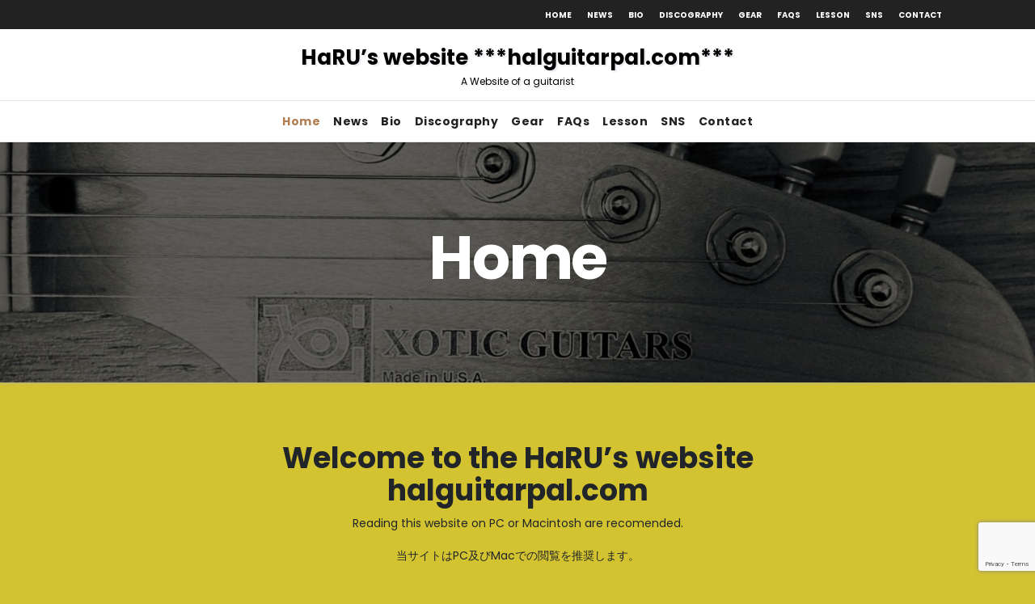

--- FILE ---
content_type: text/html; charset=UTF-8
request_url: http://halguitarpal.com/
body_size: 10576
content:
<!DOCTYPE html>
<html dir="ltr" lang="ja" prefix="og: https://ogp.me/ns#">
<head>
<meta charset="UTF-8">
<meta name="viewport" content="width=device-width, initial-scale=1">
<link rel="pingback" href="http://halguitarpal.com/xmlrpc.php">
<title>HaRU's website ***halguitarpal.com*** Guitar ギター ギタリスト Fusion Blues</title>

		<!-- All in One SEO 4.8.9 - aioseo.com -->
	<meta name="description" content="A Website of a guitaristHaRU’s website ***halguitarpal.com*** Home 2021年10月27日 HaRU’s website ***halguitarpal.com*** HaRU" />
	<meta name="robots" content="max-image-preview:large" />
	<link rel="canonical" href="http://halguitarpal.com/" />
	<meta name="generator" content="All in One SEO (AIOSEO) 4.8.9" />
		<meta property="og:locale" content="ja_JP" />
		<meta property="og:site_name" content="HaRU’s website ***halguitarpal.com*** - A Website of a guitarist" />
		<meta property="og:type" content="website" />
		<meta property="og:title" content="HaRU&#039;s website ***halguitarpal.com*** Guitar ギター ギタリスト Fusion Blues" />
		<meta property="og:description" content="A Website of a guitaristHaRU’s website ***halguitarpal.com*** Home 2021年10月27日 HaRU’s website ***halguitarpal.com*** HaRU" />
		<meta property="og:url" content="http://halguitarpal.com/" />
		<meta property="og:image" content="http://halguitarpal.com/wp-content/uploads/2021/10/IMG_0414.jpg" />
		<meta property="og:image:width" content="722" />
		<meta property="og:image:height" content="960" />
		<meta name="twitter:card" content="summary" />
		<meta name="twitter:title" content="HaRU&#039;s website ***halguitarpal.com*** Guitar ギター ギタリスト Fusion Blues" />
		<meta name="twitter:description" content="A Website of a guitaristHaRU’s website ***halguitarpal.com*** Home 2021年10月27日 HaRU’s website ***halguitarpal.com*** HaRU" />
		<meta name="twitter:image" content="http://halguitarpal.com/wp-content/uploads/2021/10/IMG_0414.jpg" />
		<script type="application/ld+json" class="aioseo-schema">
			{"@context":"https:\/\/schema.org","@graph":[{"@type":"BreadcrumbList","@id":"http:\/\/halguitarpal.com\/#breadcrumblist","itemListElement":[{"@type":"ListItem","@id":"http:\/\/halguitarpal.com#listItem","position":1,"name":"\u30db\u30fc\u30e0"}]},{"@type":"Person","@id":"http:\/\/halguitarpal.com\/#person","name":"HaRU","image":"http:\/\/halguitarpal.com\/wp-content\/uploads\/2021\/10\/IMG_0414.jpg","sameAs":["https:\/\/facebook.com\/HaRU5123","https:\/\/instagram.com\/chanharu335","https:\/\/youtube.com\/c\/halguitarpal"]},{"@type":"WebPage","@id":"http:\/\/halguitarpal.com\/#webpage","url":"http:\/\/halguitarpal.com\/","name":"HaRU's website ***halguitarpal.com*** Guitar \u30ae\u30bf\u30fc \u30ae\u30bf\u30ea\u30b9\u30c8 Fusion Blues","description":"A Website of a guitaristHaRU\u2019s website ***halguitarpal.com*** Home 2021\u5e7410\u670827\u65e5 HaRU\u2019s website ***halguitarpal.com*** HaRU","inLanguage":"ja","isPartOf":{"@id":"http:\/\/halguitarpal.com\/#website"},"breadcrumb":{"@id":"http:\/\/halguitarpal.com\/#breadcrumblist"},"datePublished":"2021-10-27T15:50:52+09:00","dateModified":"2021-12-13T11:28:15+09:00"},{"@type":"WebSite","@id":"http:\/\/halguitarpal.com\/#website","url":"http:\/\/halguitarpal.com\/","name":"HaRU\u2019s website ***halguitarpal.com***","description":"A Website of a guitarist","inLanguage":"ja","publisher":{"@id":"http:\/\/halguitarpal.com\/#person"}}]}
		</script>
		<!-- All in One SEO -->

<link rel='dns-prefetch' href='//www.googletagmanager.com' />
<link rel='dns-prefetch' href='//fonts.googleapis.com' />
<link rel='dns-prefetch' href='//pagead2.googlesyndication.com' />
<link rel="alternate" type="application/rss+xml" title="HaRU’s website ***halguitarpal.com*** &raquo; フィード" href="http://halguitarpal.com/?feed=rss2" />
<link rel="alternate" type="application/rss+xml" title="HaRU’s website ***halguitarpal.com*** &raquo; コメントフィード" href="http://halguitarpal.com/?feed=comments-rss2" />
<link rel="alternate" title="oEmbed (JSON)" type="application/json+oembed" href="http://halguitarpal.com/index.php?rest_route=%2Foembed%2F1.0%2Fembed&#038;url=http%3A%2F%2Fhalguitarpal.com%2F" />
<link rel="alternate" title="oEmbed (XML)" type="text/xml+oembed" href="http://halguitarpal.com/index.php?rest_route=%2Foembed%2F1.0%2Fembed&#038;url=http%3A%2F%2Fhalguitarpal.com%2F&#038;format=xml" />
<style id='wp-img-auto-sizes-contain-inline-css'>
img:is([sizes=auto i],[sizes^="auto," i]){contain-intrinsic-size:3000px 1500px}
/*# sourceURL=wp-img-auto-sizes-contain-inline-css */
</style>
<style id='wp-emoji-styles-inline-css'>

	img.wp-smiley, img.emoji {
		display: inline !important;
		border: none !important;
		box-shadow: none !important;
		height: 1em !important;
		width: 1em !important;
		margin: 0 0.07em !important;
		vertical-align: -0.1em !important;
		background: none !important;
		padding: 0 !important;
	}
/*# sourceURL=wp-emoji-styles-inline-css */
</style>
<style id='wp-block-library-inline-css'>
:root{--wp-block-synced-color:#7a00df;--wp-block-synced-color--rgb:122,0,223;--wp-bound-block-color:var(--wp-block-synced-color);--wp-editor-canvas-background:#ddd;--wp-admin-theme-color:#007cba;--wp-admin-theme-color--rgb:0,124,186;--wp-admin-theme-color-darker-10:#006ba1;--wp-admin-theme-color-darker-10--rgb:0,107,160.5;--wp-admin-theme-color-darker-20:#005a87;--wp-admin-theme-color-darker-20--rgb:0,90,135;--wp-admin-border-width-focus:2px}@media (min-resolution:192dpi){:root{--wp-admin-border-width-focus:1.5px}}.wp-element-button{cursor:pointer}:root .has-very-light-gray-background-color{background-color:#eee}:root .has-very-dark-gray-background-color{background-color:#313131}:root .has-very-light-gray-color{color:#eee}:root .has-very-dark-gray-color{color:#313131}:root .has-vivid-green-cyan-to-vivid-cyan-blue-gradient-background{background:linear-gradient(135deg,#00d084,#0693e3)}:root .has-purple-crush-gradient-background{background:linear-gradient(135deg,#34e2e4,#4721fb 50%,#ab1dfe)}:root .has-hazy-dawn-gradient-background{background:linear-gradient(135deg,#faaca8,#dad0ec)}:root .has-subdued-olive-gradient-background{background:linear-gradient(135deg,#fafae1,#67a671)}:root .has-atomic-cream-gradient-background{background:linear-gradient(135deg,#fdd79a,#004a59)}:root .has-nightshade-gradient-background{background:linear-gradient(135deg,#330968,#31cdcf)}:root .has-midnight-gradient-background{background:linear-gradient(135deg,#020381,#2874fc)}:root{--wp--preset--font-size--normal:16px;--wp--preset--font-size--huge:42px}.has-regular-font-size{font-size:1em}.has-larger-font-size{font-size:2.625em}.has-normal-font-size{font-size:var(--wp--preset--font-size--normal)}.has-huge-font-size{font-size:var(--wp--preset--font-size--huge)}.has-text-align-center{text-align:center}.has-text-align-left{text-align:left}.has-text-align-right{text-align:right}.has-fit-text{white-space:nowrap!important}#end-resizable-editor-section{display:none}.aligncenter{clear:both}.items-justified-left{justify-content:flex-start}.items-justified-center{justify-content:center}.items-justified-right{justify-content:flex-end}.items-justified-space-between{justify-content:space-between}.screen-reader-text{border:0;clip-path:inset(50%);height:1px;margin:-1px;overflow:hidden;padding:0;position:absolute;width:1px;word-wrap:normal!important}.screen-reader-text:focus{background-color:#ddd;clip-path:none;color:#444;display:block;font-size:1em;height:auto;left:5px;line-height:normal;padding:15px 23px 14px;text-decoration:none;top:5px;width:auto;z-index:100000}html :where(.has-border-color){border-style:solid}html :where([style*=border-top-color]){border-top-style:solid}html :where([style*=border-right-color]){border-right-style:solid}html :where([style*=border-bottom-color]){border-bottom-style:solid}html :where([style*=border-left-color]){border-left-style:solid}html :where([style*=border-width]){border-style:solid}html :where([style*=border-top-width]){border-top-style:solid}html :where([style*=border-right-width]){border-right-style:solid}html :where([style*=border-bottom-width]){border-bottom-style:solid}html :where([style*=border-left-width]){border-left-style:solid}html :where(img[class*=wp-image-]){height:auto;max-width:100%}:where(figure){margin:0 0 1em}html :where(.is-position-sticky){--wp-admin--admin-bar--position-offset:var(--wp-admin--admin-bar--height,0px)}@media screen and (max-width:600px){html :where(.is-position-sticky){--wp-admin--admin-bar--position-offset:0px}}

/*# sourceURL=wp-block-library-inline-css */
</style><style id='wp-block-group-inline-css'>
.wp-block-group{box-sizing:border-box}:where(.wp-block-group.wp-block-group-is-layout-constrained){position:relative}
/*# sourceURL=http://halguitarpal.com/wp-includes/blocks/group/style.min.css */
</style>
<style id='wp-block-group-theme-inline-css'>
:where(.wp-block-group.has-background){padding:1.25em 2.375em}
/*# sourceURL=http://halguitarpal.com/wp-includes/blocks/group/theme.min.css */
</style>
<style id='wp-block-paragraph-inline-css'>
.is-small-text{font-size:.875em}.is-regular-text{font-size:1em}.is-large-text{font-size:2.25em}.is-larger-text{font-size:3em}.has-drop-cap:not(:focus):first-letter{float:left;font-size:8.4em;font-style:normal;font-weight:100;line-height:.68;margin:.05em .1em 0 0;text-transform:uppercase}body.rtl .has-drop-cap:not(:focus):first-letter{float:none;margin-left:.1em}p.has-drop-cap.has-background{overflow:hidden}:root :where(p.has-background){padding:1.25em 2.375em}:where(p.has-text-color:not(.has-link-color)) a{color:inherit}p.has-text-align-left[style*="writing-mode:vertical-lr"],p.has-text-align-right[style*="writing-mode:vertical-rl"]{rotate:180deg}
/*# sourceURL=http://halguitarpal.com/wp-includes/blocks/paragraph/style.min.css */
</style>
<style id='global-styles-inline-css'>
:root{--wp--preset--aspect-ratio--square: 1;--wp--preset--aspect-ratio--4-3: 4/3;--wp--preset--aspect-ratio--3-4: 3/4;--wp--preset--aspect-ratio--3-2: 3/2;--wp--preset--aspect-ratio--2-3: 2/3;--wp--preset--aspect-ratio--16-9: 16/9;--wp--preset--aspect-ratio--9-16: 9/16;--wp--preset--color--black: #000000;--wp--preset--color--cyan-bluish-gray: #abb8c3;--wp--preset--color--white: #ffffff;--wp--preset--color--pale-pink: #f78da7;--wp--preset--color--vivid-red: #cf2e2e;--wp--preset--color--luminous-vivid-orange: #ff6900;--wp--preset--color--luminous-vivid-amber: #fcb900;--wp--preset--color--light-green-cyan: #7bdcb5;--wp--preset--color--vivid-green-cyan: #00d084;--wp--preset--color--pale-cyan-blue: #8ed1fc;--wp--preset--color--vivid-cyan-blue: #0693e3;--wp--preset--color--vivid-purple: #9b51e0;--wp--preset--gradient--vivid-cyan-blue-to-vivid-purple: linear-gradient(135deg,rgb(6,147,227) 0%,rgb(155,81,224) 100%);--wp--preset--gradient--light-green-cyan-to-vivid-green-cyan: linear-gradient(135deg,rgb(122,220,180) 0%,rgb(0,208,130) 100%);--wp--preset--gradient--luminous-vivid-amber-to-luminous-vivid-orange: linear-gradient(135deg,rgb(252,185,0) 0%,rgb(255,105,0) 100%);--wp--preset--gradient--luminous-vivid-orange-to-vivid-red: linear-gradient(135deg,rgb(255,105,0) 0%,rgb(207,46,46) 100%);--wp--preset--gradient--very-light-gray-to-cyan-bluish-gray: linear-gradient(135deg,rgb(238,238,238) 0%,rgb(169,184,195) 100%);--wp--preset--gradient--cool-to-warm-spectrum: linear-gradient(135deg,rgb(74,234,220) 0%,rgb(151,120,209) 20%,rgb(207,42,186) 40%,rgb(238,44,130) 60%,rgb(251,105,98) 80%,rgb(254,248,76) 100%);--wp--preset--gradient--blush-light-purple: linear-gradient(135deg,rgb(255,206,236) 0%,rgb(152,150,240) 100%);--wp--preset--gradient--blush-bordeaux: linear-gradient(135deg,rgb(254,205,165) 0%,rgb(254,45,45) 50%,rgb(107,0,62) 100%);--wp--preset--gradient--luminous-dusk: linear-gradient(135deg,rgb(255,203,112) 0%,rgb(199,81,192) 50%,rgb(65,88,208) 100%);--wp--preset--gradient--pale-ocean: linear-gradient(135deg,rgb(255,245,203) 0%,rgb(182,227,212) 50%,rgb(51,167,181) 100%);--wp--preset--gradient--electric-grass: linear-gradient(135deg,rgb(202,248,128) 0%,rgb(113,206,126) 100%);--wp--preset--gradient--midnight: linear-gradient(135deg,rgb(2,3,129) 0%,rgb(40,116,252) 100%);--wp--preset--font-size--small: 13px;--wp--preset--font-size--medium: 20px;--wp--preset--font-size--large: 36px;--wp--preset--font-size--x-large: 42px;--wp--preset--spacing--20: 0.44rem;--wp--preset--spacing--30: 0.67rem;--wp--preset--spacing--40: 1rem;--wp--preset--spacing--50: 1.5rem;--wp--preset--spacing--60: 2.25rem;--wp--preset--spacing--70: 3.38rem;--wp--preset--spacing--80: 5.06rem;--wp--preset--shadow--natural: 6px 6px 9px rgba(0, 0, 0, 0.2);--wp--preset--shadow--deep: 12px 12px 50px rgba(0, 0, 0, 0.4);--wp--preset--shadow--sharp: 6px 6px 0px rgba(0, 0, 0, 0.2);--wp--preset--shadow--outlined: 6px 6px 0px -3px rgb(255, 255, 255), 6px 6px rgb(0, 0, 0);--wp--preset--shadow--crisp: 6px 6px 0px rgb(0, 0, 0);}:where(.is-layout-flex){gap: 0.5em;}:where(.is-layout-grid){gap: 0.5em;}body .is-layout-flex{display: flex;}.is-layout-flex{flex-wrap: wrap;align-items: center;}.is-layout-flex > :is(*, div){margin: 0;}body .is-layout-grid{display: grid;}.is-layout-grid > :is(*, div){margin: 0;}:where(.wp-block-columns.is-layout-flex){gap: 2em;}:where(.wp-block-columns.is-layout-grid){gap: 2em;}:where(.wp-block-post-template.is-layout-flex){gap: 1.25em;}:where(.wp-block-post-template.is-layout-grid){gap: 1.25em;}.has-black-color{color: var(--wp--preset--color--black) !important;}.has-cyan-bluish-gray-color{color: var(--wp--preset--color--cyan-bluish-gray) !important;}.has-white-color{color: var(--wp--preset--color--white) !important;}.has-pale-pink-color{color: var(--wp--preset--color--pale-pink) !important;}.has-vivid-red-color{color: var(--wp--preset--color--vivid-red) !important;}.has-luminous-vivid-orange-color{color: var(--wp--preset--color--luminous-vivid-orange) !important;}.has-luminous-vivid-amber-color{color: var(--wp--preset--color--luminous-vivid-amber) !important;}.has-light-green-cyan-color{color: var(--wp--preset--color--light-green-cyan) !important;}.has-vivid-green-cyan-color{color: var(--wp--preset--color--vivid-green-cyan) !important;}.has-pale-cyan-blue-color{color: var(--wp--preset--color--pale-cyan-blue) !important;}.has-vivid-cyan-blue-color{color: var(--wp--preset--color--vivid-cyan-blue) !important;}.has-vivid-purple-color{color: var(--wp--preset--color--vivid-purple) !important;}.has-black-background-color{background-color: var(--wp--preset--color--black) !important;}.has-cyan-bluish-gray-background-color{background-color: var(--wp--preset--color--cyan-bluish-gray) !important;}.has-white-background-color{background-color: var(--wp--preset--color--white) !important;}.has-pale-pink-background-color{background-color: var(--wp--preset--color--pale-pink) !important;}.has-vivid-red-background-color{background-color: var(--wp--preset--color--vivid-red) !important;}.has-luminous-vivid-orange-background-color{background-color: var(--wp--preset--color--luminous-vivid-orange) !important;}.has-luminous-vivid-amber-background-color{background-color: var(--wp--preset--color--luminous-vivid-amber) !important;}.has-light-green-cyan-background-color{background-color: var(--wp--preset--color--light-green-cyan) !important;}.has-vivid-green-cyan-background-color{background-color: var(--wp--preset--color--vivid-green-cyan) !important;}.has-pale-cyan-blue-background-color{background-color: var(--wp--preset--color--pale-cyan-blue) !important;}.has-vivid-cyan-blue-background-color{background-color: var(--wp--preset--color--vivid-cyan-blue) !important;}.has-vivid-purple-background-color{background-color: var(--wp--preset--color--vivid-purple) !important;}.has-black-border-color{border-color: var(--wp--preset--color--black) !important;}.has-cyan-bluish-gray-border-color{border-color: var(--wp--preset--color--cyan-bluish-gray) !important;}.has-white-border-color{border-color: var(--wp--preset--color--white) !important;}.has-pale-pink-border-color{border-color: var(--wp--preset--color--pale-pink) !important;}.has-vivid-red-border-color{border-color: var(--wp--preset--color--vivid-red) !important;}.has-luminous-vivid-orange-border-color{border-color: var(--wp--preset--color--luminous-vivid-orange) !important;}.has-luminous-vivid-amber-border-color{border-color: var(--wp--preset--color--luminous-vivid-amber) !important;}.has-light-green-cyan-border-color{border-color: var(--wp--preset--color--light-green-cyan) !important;}.has-vivid-green-cyan-border-color{border-color: var(--wp--preset--color--vivid-green-cyan) !important;}.has-pale-cyan-blue-border-color{border-color: var(--wp--preset--color--pale-cyan-blue) !important;}.has-vivid-cyan-blue-border-color{border-color: var(--wp--preset--color--vivid-cyan-blue) !important;}.has-vivid-purple-border-color{border-color: var(--wp--preset--color--vivid-purple) !important;}.has-vivid-cyan-blue-to-vivid-purple-gradient-background{background: var(--wp--preset--gradient--vivid-cyan-blue-to-vivid-purple) !important;}.has-light-green-cyan-to-vivid-green-cyan-gradient-background{background: var(--wp--preset--gradient--light-green-cyan-to-vivid-green-cyan) !important;}.has-luminous-vivid-amber-to-luminous-vivid-orange-gradient-background{background: var(--wp--preset--gradient--luminous-vivid-amber-to-luminous-vivid-orange) !important;}.has-luminous-vivid-orange-to-vivid-red-gradient-background{background: var(--wp--preset--gradient--luminous-vivid-orange-to-vivid-red) !important;}.has-very-light-gray-to-cyan-bluish-gray-gradient-background{background: var(--wp--preset--gradient--very-light-gray-to-cyan-bluish-gray) !important;}.has-cool-to-warm-spectrum-gradient-background{background: var(--wp--preset--gradient--cool-to-warm-spectrum) !important;}.has-blush-light-purple-gradient-background{background: var(--wp--preset--gradient--blush-light-purple) !important;}.has-blush-bordeaux-gradient-background{background: var(--wp--preset--gradient--blush-bordeaux) !important;}.has-luminous-dusk-gradient-background{background: var(--wp--preset--gradient--luminous-dusk) !important;}.has-pale-ocean-gradient-background{background: var(--wp--preset--gradient--pale-ocean) !important;}.has-electric-grass-gradient-background{background: var(--wp--preset--gradient--electric-grass) !important;}.has-midnight-gradient-background{background: var(--wp--preset--gradient--midnight) !important;}.has-small-font-size{font-size: var(--wp--preset--font-size--small) !important;}.has-medium-font-size{font-size: var(--wp--preset--font-size--medium) !important;}.has-large-font-size{font-size: var(--wp--preset--font-size--large) !important;}.has-x-large-font-size{font-size: var(--wp--preset--font-size--x-large) !important;}
/*# sourceURL=global-styles-inline-css */
</style>

<style id='classic-theme-styles-inline-css'>
/*! This file is auto-generated */
.wp-block-button__link{color:#fff;background-color:#32373c;border-radius:9999px;box-shadow:none;text-decoration:none;padding:calc(.667em + 2px) calc(1.333em + 2px);font-size:1.125em}.wp-block-file__button{background:#32373c;color:#fff;text-decoration:none}
/*# sourceURL=/wp-includes/css/classic-themes.min.css */
</style>
<link rel='stylesheet' id='contact-form-7-css' href='http://halguitarpal.com/wp-content/plugins/contact-form-7/includes/css/styles.css?ver=6.1.2' media='all' />
<link rel='stylesheet' id='ferry-fonts-css' href='//fonts.googleapis.com/css?family=Poppins%3A300%2C400%2C500%2C700%7Citalic&#038;subset=latin%2Clatin-ext' media='all' />
<link rel='stylesheet' id='bootstrap-css' href='http://halguitarpal.com/wp-content/themes/ferry/css/bootstrap.css?ver=6.9' media='all' />
<link rel='stylesheet' id='ferry-style-css' href='http://halguitarpal.com/wp-content/themes/ferry/style.css?ver=6.9' media='all' />
<link rel='stylesheet' id='ferry_color-css' href='http://halguitarpal.com/wp-content/themes/ferry/css/colors/default.css?ver=6.9' media='all' />
<link rel='stylesheet' id='smartmenus-css' href='http://halguitarpal.com/wp-content/themes/ferry/css/jquery.smartmenus.bootstrap.css?ver=6.9' media='all' />
<link rel='stylesheet' id='font-awesome-min-css' href='http://halguitarpal.com/wp-content/themes/ferry/css/font-awesome.min.css?ver=6.9' media='all' />
<link rel='stylesheet' id='carousel-css' href='http://halguitarpal.com/wp-content/themes/ferry/css/owl.carousel.css?ver=6.9' media='all' />
<link rel='stylesheet' id='owl_transitions-css' href='http://halguitarpal.com/wp-content/themes/ferry/css/owl.transitions.css?ver=6.9' media='all' />
<link rel='stylesheet' id='animate-css' href='http://halguitarpal.com/wp-content/themes/ferry/css/animate.css?ver=6.9' media='all' />
<script src="http://halguitarpal.com/wp-includes/js/jquery/jquery.min.js?ver=3.7.1" id="jquery-core-js"></script>
<script src="http://halguitarpal.com/wp-includes/js/jquery/jquery-migrate.min.js?ver=3.4.1" id="jquery-migrate-js"></script>
<script src="http://halguitarpal.com/wp-content/themes/ferry/js/bootstrap.js?ver=6.9" id="bootstrap-js-js"></script>
<script src="http://halguitarpal.com/wp-content/themes/ferry/js/navigation.js?ver=6.9" id="ferry-navigation-js"></script>
<script src="http://halguitarpal.com/wp-content/themes/ferry/js/jquery.smartmenus.js?ver=6.9" id="smartmenus-js-js"></script>
<script src="http://halguitarpal.com/wp-content/themes/ferry/js/jquery.smartmenus.bootstrap.js?ver=6.9" id="smartmenus_bootstrap-js"></script>
<script src="http://halguitarpal.com/wp-content/themes/ferry/js/owl.carousel.js?ver=6.9" id="owl-carousel-js"></script>
<script src="http://halguitarpal.com/wp-content/themes/ferry/js/custom.js?ver=6.9" id="ferry_custom-js"></script>

<!-- Site Kit によって追加された Google タグ（gtag.js）スニペット -->
<!-- Google アナリティクス スニペット (Site Kit が追加) -->
<script src="https://www.googletagmanager.com/gtag/js?id=G-GM4N7DFGRY" id="google_gtagjs-js" async></script>
<script id="google_gtagjs-js-after">
window.dataLayer = window.dataLayer || [];function gtag(){dataLayer.push(arguments);}
gtag("set","linker",{"domains":["halguitarpal.com"]});
gtag("js", new Date());
gtag("set", "developer_id.dZTNiMT", true);
gtag("config", "G-GM4N7DFGRY");
//# sourceURL=google_gtagjs-js-after
</script>
<link rel="https://api.w.org/" href="http://halguitarpal.com/index.php?rest_route=/" /><link rel="alternate" title="JSON" type="application/json" href="http://halguitarpal.com/index.php?rest_route=/wp/v2/pages/40" /><link rel="EditURI" type="application/rsd+xml" title="RSD" href="http://halguitarpal.com/xmlrpc.php?rsd" />
<meta name="generator" content="WordPress 6.9" />
<link rel='shortlink' href='http://halguitarpal.com/' />
<meta name="generator" content="Site Kit by Google 1.170.0" /><style data-context="foundation-flickity-css">/*! Flickity v2.0.2
http://flickity.metafizzy.co
---------------------------------------------- */.flickity-enabled{position:relative}.flickity-enabled:focus{outline:0}.flickity-viewport{overflow:hidden;position:relative;height:100%}.flickity-slider{position:absolute;width:100%;height:100%}.flickity-enabled.is-draggable{-webkit-tap-highlight-color:transparent;tap-highlight-color:transparent;-webkit-user-select:none;-moz-user-select:none;-ms-user-select:none;user-select:none}.flickity-enabled.is-draggable .flickity-viewport{cursor:move;cursor:-webkit-grab;cursor:grab}.flickity-enabled.is-draggable .flickity-viewport.is-pointer-down{cursor:-webkit-grabbing;cursor:grabbing}.flickity-prev-next-button{position:absolute;top:50%;width:44px;height:44px;border:none;border-radius:50%;background:#fff;background:hsla(0,0%,100%,.75);cursor:pointer;-webkit-transform:translateY(-50%);transform:translateY(-50%)}.flickity-prev-next-button:hover{background:#fff}.flickity-prev-next-button:focus{outline:0;box-shadow:0 0 0 5px #09f}.flickity-prev-next-button:active{opacity:.6}.flickity-prev-next-button.previous{left:10px}.flickity-prev-next-button.next{right:10px}.flickity-rtl .flickity-prev-next-button.previous{left:auto;right:10px}.flickity-rtl .flickity-prev-next-button.next{right:auto;left:10px}.flickity-prev-next-button:disabled{opacity:.3;cursor:auto}.flickity-prev-next-button svg{position:absolute;left:20%;top:20%;width:60%;height:60%}.flickity-prev-next-button .arrow{fill:#333}.flickity-page-dots{position:absolute;width:100%;bottom:-25px;padding:0;margin:0;list-style:none;text-align:center;line-height:1}.flickity-rtl .flickity-page-dots{direction:rtl}.flickity-page-dots .dot{display:inline-block;width:10px;height:10px;margin:0 8px;background:#333;border-radius:50%;opacity:.25;cursor:pointer}.flickity-page-dots .dot.is-selected{opacity:1}</style><style data-context="foundation-slideout-css">.slideout-menu{position:fixed;left:0;top:0;bottom:0;right:auto;z-index:0;width:256px;overflow-y:auto;-webkit-overflow-scrolling:touch;display:none}.slideout-menu.pushit-right{left:auto;right:0}.slideout-panel{position:relative;z-index:1;will-change:transform}.slideout-open,.slideout-open .slideout-panel,.slideout-open body{overflow:hidden}.slideout-open .slideout-menu{display:block}.pushit{display:none}</style><meta name="google-site-verification" content="vOekvAc2prc9ElPeZ-jGdQ914DBBLZP-VnOsEL87Xmg">
<!-- Site Kit が追加した Google AdSense メタタグ -->
<meta name="google-adsense-platform-account" content="ca-host-pub-2644536267352236">
<meta name="google-adsense-platform-domain" content="sitekit.withgoogle.com">
<!-- Site Kit が追加した End Google AdSense メタタグ -->
<style id="custom-background-css">
body.custom-background { background-color: #d3c330; }
</style>
	
<!-- Google AdSense スニペット (Site Kit が追加) -->
<script async src="https://pagead2.googlesyndication.com/pagead/js/adsbygoogle.js?client=ca-pub-9066566317565453&amp;host=ca-host-pub-2644536267352236" crossorigin="anonymous"></script>

<!-- (ここまで) Google AdSense スニペット (Site Kit が追加) -->
<style id="uagb-style-conditional-extension">@media (min-width: 1025px){body .uag-hide-desktop.uagb-google-map__wrap,body .uag-hide-desktop{display:none !important}}@media (min-width: 768px) and (max-width: 1024px){body .uag-hide-tab.uagb-google-map__wrap,body .uag-hide-tab{display:none !important}}@media (max-width: 767px){body .uag-hide-mob.uagb-google-map__wrap,body .uag-hide-mob{display:none !important}}</style><style id="uagb-style-frontend-40">.uag-blocks-common-selector{z-index:var(--z-index-desktop) !important}@media (max-width: 976px){.uag-blocks-common-selector{z-index:var(--z-index-tablet) !important}}@media (max-width: 767px){.uag-blocks-common-selector{z-index:var(--z-index-mobile) !important}}
</style><style>.ios7.web-app-mode.has-fixed header{ background-color: rgba(0,0,0,.88);}</style></head>
<body class="home wp-singular page-template page-template-templates page-template-fullwidth page-template-templatesfullwidth-php page page-id-40 custom-background wp-embed-responsive wp-theme-ferry" >
<a class="skip-link screen-reader-text" href="#content">コンテンツへスキップ</a>
<div class="wrapper">
<a style="display:none;" class="skip-link screen-reader-text" href="#content">
コンテンツへスキップ</a>
<header class="header-center"> 
  <!--==================== TOP BAR ====================-->
<div class="ferry-head-detail hidden-xs hidden-sm">
    <div class="container">
      <div class="row">
        <div class="col-md-6 col-xs-12 col-sm-6">
			<ul class="info-left">
								<li></li>
				<li></li>
			</ul>
        </div>
        <div class="col-md-6 col-xs-12">
        	<ul class="info-right">
              <li>  </li>
            </ul>
             <ul id="menu-home" class="info-right"><li id="menu-item-41" class="menu-item menu-item-type-post_type menu-item-object-page menu-item-home current-menu-item page_item page-item-40 current_page_item menu-item-41"><a href="http://halguitarpal.com/" aria-current="page">Home</a></li>
<li id="menu-item-681" class="menu-item menu-item-type-post_type menu-item-object-page menu-item-681"><a href="http://halguitarpal.com/?page_id=672">News</a></li>
<li id="menu-item-85" class="menu-item menu-item-type-post_type menu-item-object-page menu-item-85"><a href="http://halguitarpal.com/?page_id=38">Bio</a></li>
<li id="menu-item-46" class="menu-item menu-item-type-post_type menu-item-object-page menu-item-46"><a href="http://halguitarpal.com/?page_id=45">Discography</a></li>
<li id="menu-item-79" class="menu-item menu-item-type-post_type menu-item-object-page menu-item-79"><a href="http://halguitarpal.com/?page_id=54">Gear</a></li>
<li id="menu-item-80" class="menu-item menu-item-type-post_type menu-item-object-page menu-item-80"><a href="http://halguitarpal.com/?page_id=61">FAQs</a></li>
<li id="menu-item-81" class="menu-item menu-item-type-post_type menu-item-object-page menu-item-81"><a href="http://halguitarpal.com/?page_id=69">Lesson</a></li>
<li id="menu-item-82" class="menu-item menu-item-type-post_type menu-item-object-page menu-item-82"><a href="http://halguitarpal.com/?page_id=78">SNS</a></li>
<li id="menu-item-207" class="menu-item menu-item-type-post_type menu-item-object-page menu-item-207"><a href="http://halguitarpal.com/?page_id=206">Contact</a></li>
</ul>        </div>
      </div>
    </div>
</div>
<div class="clearfix"></div>
	<div class="container">
		<div class="row">
          <div class="logo-center">
            <!-- Logo -->
                        <a class="navbar-brand text-center center-block" href="http://halguitarpal.com/">HaRU’s website ***halguitarpal.com***			<br>
            <span class="site-description">A Website of a guitarist</span>   
            </a>      
                        <!-- Logo -->
          </div>
		</div>
	</div>
	<div class="mg-menu-full">
                <nav class="navbar navbar-expand-lg navbar-wp">
                    <div class="container">
                        <!-- Right nav -->
                    <div class="m-header align-items-center">
                       <a class="mobilehomebtn" href="http://halguitarpal.com"><span class="fa fa-home"></span></a>
                        <!-- navbar-toggle -->
                        <button class="navbar-toggler collapsed ml-auto" type="button" data-toggle="collapse" data-target="#navbar-wp" aria-controls="navbarSupportedContent" aria-expanded="false" aria-label="Toggle navigation">
                          <span class="my-1 mx-2 close fa fa-times"></span>
                          <span class="navbar-toggler-icon"></span>
                        </button>
                    </div>
                    <!-- /Right nav -->
                        <!-- Navigation -->
            <div class="collapse navbar-collapse justify-content-center" id="navbar-wp">
						<ul id="menu-home-1" class="nav navbar-nav"><li class="menu-item menu-item-type-post_type menu-item-object-page menu-item-home current-menu-item page_item page-item-40 current_page_item menu-item-41 active"><a class="nav-link" title="Home" href="http://halguitarpal.com/">Home</a></li>
<li class="menu-item menu-item-type-post_type menu-item-object-page menu-item-681"><a class="nav-link" title="News" href="http://halguitarpal.com/?page_id=672">News</a></li>
<li class="menu-item menu-item-type-post_type menu-item-object-page menu-item-85"><a class="nav-link" title="Bio" href="http://halguitarpal.com/?page_id=38">Bio</a></li>
<li class="menu-item menu-item-type-post_type menu-item-object-page menu-item-46"><a class="nav-link" title="Discography" href="http://halguitarpal.com/?page_id=45">Discography</a></li>
<li class="menu-item menu-item-type-post_type menu-item-object-page menu-item-79"><a class="nav-link" title="Gear" href="http://halguitarpal.com/?page_id=54">Gear</a></li>
<li class="menu-item menu-item-type-post_type menu-item-object-page menu-item-80"><a class="nav-link" title="FAQs" href="http://halguitarpal.com/?page_id=61">FAQs</a></li>
<li class="menu-item menu-item-type-post_type menu-item-object-page menu-item-81"><a class="nav-link" title="Lesson" href="http://halguitarpal.com/?page_id=69">Lesson</a></li>
<li class="menu-item menu-item-type-post_type menu-item-object-page menu-item-82"><a class="nav-link" title="SNS" href="http://halguitarpal.com/?page_id=78">SNS</a></li>
<li class="menu-item menu-item-type-post_type menu-item-object-page menu-item-207"><a class="nav-link" title="Contact" href="http://halguitarpal.com/?page_id=206">Contact</a></li>
</ul>						</div>  
                  </div>
                </nav>
            </div>
</header>
<!-- #masthead --> <div class="ferry-breadcrumb-section" style='background-image: url("http://halguitarpal.com/wp-content/uploads/2021/10/IMG_0454-scaled-e1635600936273.jpeg");'>  
  <div class="overlay">
    <div class="container">
      <div class="row">
        <div class="col-md-12">
          <div class="ferry-breadcrumb-title">
            <h1>
              Home            </h1>
          </div>
        </div>
        <div class="col-md-12">
          <ul class="ferry-page-breadcrumb">
                      </ul>
        </div>
      </div>
    </div>
  </div>
</div>
<div class="clearfix"></div>
<main id="content">
  <div class="container">
    <div class="row">
      <div class="col-md-12">
        <div id="primary" class="content-area">
          <main id="main" class="site-main" role="main">
            
					<div class="col-md-12">
						<a title="Home" href="http://halguitarpal.com/" class="ferry-blog-thumb">
												</a>
						
<div class="wp-block-group"><div class="wp-block-group__inner-container is-layout-flow wp-block-group-is-layout-flow">
<p class="has-text-align-center has-large-font-size"><strong>Welcome to the HaRU&#8217;s website</strong></p>



<p class="has-text-align-center has-large-font-size"><strong>halguitarpal.com</strong></p>
</div></div>



<p class="has-text-align-center"></p>



<p></p>



<p class="has-text-align-center">Reading this website on PC or Macintosh are recomended.</p>



<p class="has-text-align-center">当サイトはPC及びMacでの閲覧を推奨します。</p>



<p></p>



<script async="" src="https://pagead2.googlesyndication.com/pagead/js/adsbygoogle.js?client=ca-pub-9066566317565453" crossorigin="anonymous"></script>
<!-- 横長 -->
<ins class="adsbygoogle" style="display:block" data-ad-client="ca-pub-9066566317565453" data-ad-slot="5062846800" data-ad-format="auto" data-full-width-responsive="true"></ins>
<script>
     (adsbygoogle = window.adsbygoogle || []).push({});
</script>
											</div>
				          </main>
          <!-- #main --> 
        </div>
        <!-- #primary --> 
      </div>
    </div>
  </div>
</main>
<!--==================== ferry-FOOTER AREA ====================-->
<footer> 
  <div class="overlay"> 
  <!--Start ferry-footer-widget-area-->
    <div class="ferry-footer-widget-area">
    <div class="container">
      <div class="row">
        <div id="block-8" class="col-md-3 col-sm-6 rotateInDownLeft animated ferry-widget widget_block widget_text">
<p>©halguitarpal-music all rights reserved.</p>
</div>      </div>
    </div>
  </div>
    <!--End ferry-footer-widget-area-->
  <div class="ferry-footer-copyright">
    <div class="container">
      <div class="row">
      <div class="col-md-6">
            <div class="col-md-6 text-right">
                    <ul class="ferry-social">
                                   <li><span class="icon-soci"><a href="https://facebook.com/HaRU5123/" target='_blank' ><i class="fa fa-facebook"></i></a></span></li>
                        <li><span class="icon-soci"><a href="https://instagram.com/chanharu335" target='_blank' ><i class="fa fa-instagram"></i></a></span></li>
                      </ul>
                  </div>
    </div>
      </div>
    </div>
  </div>
  </div>
</footer>
</div>
<!--Scroll To Top--> 
<a href="#" class="ferry_scroll bounceInRight  animated"><i class="fa fa-level-up"></i></a> 
<!--/Scroll To Top-->
<!-- Powered by WPtouch: 4.3.61 --><script src="http://halguitarpal.com/wp-includes/js/dist/hooks.min.js?ver=dd5603f07f9220ed27f1" id="wp-hooks-js"></script>
<script src="http://halguitarpal.com/wp-includes/js/dist/i18n.min.js?ver=c26c3dc7bed366793375" id="wp-i18n-js"></script>
<script id="wp-i18n-js-after">
wp.i18n.setLocaleData( { 'text direction\u0004ltr': [ 'ltr' ] } );
//# sourceURL=wp-i18n-js-after
</script>
<script src="http://halguitarpal.com/wp-content/plugins/contact-form-7/includes/swv/js/index.js?ver=6.1.2" id="swv-js"></script>
<script id="contact-form-7-js-translations">
( function( domain, translations ) {
	var localeData = translations.locale_data[ domain ] || translations.locale_data.messages;
	localeData[""].domain = domain;
	wp.i18n.setLocaleData( localeData, domain );
} )( "contact-form-7", {"translation-revision-date":"2025-09-30 07:44:19+0000","generator":"GlotPress\/4.0.1","domain":"messages","locale_data":{"messages":{"":{"domain":"messages","plural-forms":"nplurals=1; plural=0;","lang":"ja_JP"},"This contact form is placed in the wrong place.":["\u3053\u306e\u30b3\u30f3\u30bf\u30af\u30c8\u30d5\u30a9\u30fc\u30e0\u306f\u9593\u9055\u3063\u305f\u4f4d\u7f6e\u306b\u7f6e\u304b\u308c\u3066\u3044\u307e\u3059\u3002"],"Error:":["\u30a8\u30e9\u30fc:"]}},"comment":{"reference":"includes\/js\/index.js"}} );
//# sourceURL=contact-form-7-js-translations
</script>
<script id="contact-form-7-js-before">
var wpcf7 = {
    "api": {
        "root": "http:\/\/halguitarpal.com\/index.php?rest_route=\/",
        "namespace": "contact-form-7\/v1"
    }
};
//# sourceURL=contact-form-7-js-before
</script>
<script src="http://halguitarpal.com/wp-content/plugins/contact-form-7/includes/js/index.js?ver=6.1.2" id="contact-form-7-js"></script>
<script src="https://www.google.com/recaptcha/api.js?render=6Le05PocAAAAAFU34iXq10k3bGo3sswG2Ql9M5Le&amp;ver=3.0" id="google-recaptcha-js"></script>
<script src="http://halguitarpal.com/wp-includes/js/dist/vendor/wp-polyfill.min.js?ver=3.15.0" id="wp-polyfill-js"></script>
<script id="wpcf7-recaptcha-js-before">
var wpcf7_recaptcha = {
    "sitekey": "6Le05PocAAAAAFU34iXq10k3bGo3sswG2Ql9M5Le",
    "actions": {
        "homepage": "homepage",
        "contactform": "contactform"
    }
};
//# sourceURL=wpcf7-recaptcha-js-before
</script>
<script src="http://halguitarpal.com/wp-content/plugins/contact-form-7/modules/recaptcha/index.js?ver=6.1.2" id="wpcf7-recaptcha-js"></script>
<script id="wp-emoji-settings" type="application/json">
{"baseUrl":"https://s.w.org/images/core/emoji/17.0.2/72x72/","ext":".png","svgUrl":"https://s.w.org/images/core/emoji/17.0.2/svg/","svgExt":".svg","source":{"concatemoji":"http://halguitarpal.com/wp-includes/js/wp-emoji-release.min.js?ver=6.9"}}
</script>
<script type="module">
/*! This file is auto-generated */
const a=JSON.parse(document.getElementById("wp-emoji-settings").textContent),o=(window._wpemojiSettings=a,"wpEmojiSettingsSupports"),s=["flag","emoji"];function i(e){try{var t={supportTests:e,timestamp:(new Date).valueOf()};sessionStorage.setItem(o,JSON.stringify(t))}catch(e){}}function c(e,t,n){e.clearRect(0,0,e.canvas.width,e.canvas.height),e.fillText(t,0,0);t=new Uint32Array(e.getImageData(0,0,e.canvas.width,e.canvas.height).data);e.clearRect(0,0,e.canvas.width,e.canvas.height),e.fillText(n,0,0);const a=new Uint32Array(e.getImageData(0,0,e.canvas.width,e.canvas.height).data);return t.every((e,t)=>e===a[t])}function p(e,t){e.clearRect(0,0,e.canvas.width,e.canvas.height),e.fillText(t,0,0);var n=e.getImageData(16,16,1,1);for(let e=0;e<n.data.length;e++)if(0!==n.data[e])return!1;return!0}function u(e,t,n,a){switch(t){case"flag":return n(e,"\ud83c\udff3\ufe0f\u200d\u26a7\ufe0f","\ud83c\udff3\ufe0f\u200b\u26a7\ufe0f")?!1:!n(e,"\ud83c\udde8\ud83c\uddf6","\ud83c\udde8\u200b\ud83c\uddf6")&&!n(e,"\ud83c\udff4\udb40\udc67\udb40\udc62\udb40\udc65\udb40\udc6e\udb40\udc67\udb40\udc7f","\ud83c\udff4\u200b\udb40\udc67\u200b\udb40\udc62\u200b\udb40\udc65\u200b\udb40\udc6e\u200b\udb40\udc67\u200b\udb40\udc7f");case"emoji":return!a(e,"\ud83e\u1fac8")}return!1}function f(e,t,n,a){let r;const o=(r="undefined"!=typeof WorkerGlobalScope&&self instanceof WorkerGlobalScope?new OffscreenCanvas(300,150):document.createElement("canvas")).getContext("2d",{willReadFrequently:!0}),s=(o.textBaseline="top",o.font="600 32px Arial",{});return e.forEach(e=>{s[e]=t(o,e,n,a)}),s}function r(e){var t=document.createElement("script");t.src=e,t.defer=!0,document.head.appendChild(t)}a.supports={everything:!0,everythingExceptFlag:!0},new Promise(t=>{let n=function(){try{var e=JSON.parse(sessionStorage.getItem(o));if("object"==typeof e&&"number"==typeof e.timestamp&&(new Date).valueOf()<e.timestamp+604800&&"object"==typeof e.supportTests)return e.supportTests}catch(e){}return null}();if(!n){if("undefined"!=typeof Worker&&"undefined"!=typeof OffscreenCanvas&&"undefined"!=typeof URL&&URL.createObjectURL&&"undefined"!=typeof Blob)try{var e="postMessage("+f.toString()+"("+[JSON.stringify(s),u.toString(),c.toString(),p.toString()].join(",")+"));",a=new Blob([e],{type:"text/javascript"});const r=new Worker(URL.createObjectURL(a),{name:"wpTestEmojiSupports"});return void(r.onmessage=e=>{i(n=e.data),r.terminate(),t(n)})}catch(e){}i(n=f(s,u,c,p))}t(n)}).then(e=>{for(const n in e)a.supports[n]=e[n],a.supports.everything=a.supports.everything&&a.supports[n],"flag"!==n&&(a.supports.everythingExceptFlag=a.supports.everythingExceptFlag&&a.supports[n]);var t;a.supports.everythingExceptFlag=a.supports.everythingExceptFlag&&!a.supports.flag,a.supports.everything||((t=a.source||{}).concatemoji?r(t.concatemoji):t.wpemoji&&t.twemoji&&(r(t.twemoji),r(t.wpemoji)))});
//# sourceURL=http://halguitarpal.com/wp-includes/js/wp-emoji-loader.min.js
</script>
</body>
</html>

--- FILE ---
content_type: text/html; charset=utf-8
request_url: https://www.google.com/recaptcha/api2/anchor?ar=1&k=6Le05PocAAAAAFU34iXq10k3bGo3sswG2Ql9M5Le&co=aHR0cDovL2hhbGd1aXRhcnBhbC5jb206ODA.&hl=en&v=PoyoqOPhxBO7pBk68S4YbpHZ&size=invisible&anchor-ms=20000&execute-ms=30000&cb=yvg0b8iao8xh
body_size: 48684
content:
<!DOCTYPE HTML><html dir="ltr" lang="en"><head><meta http-equiv="Content-Type" content="text/html; charset=UTF-8">
<meta http-equiv="X-UA-Compatible" content="IE=edge">
<title>reCAPTCHA</title>
<style type="text/css">
/* cyrillic-ext */
@font-face {
  font-family: 'Roboto';
  font-style: normal;
  font-weight: 400;
  font-stretch: 100%;
  src: url(//fonts.gstatic.com/s/roboto/v48/KFO7CnqEu92Fr1ME7kSn66aGLdTylUAMa3GUBHMdazTgWw.woff2) format('woff2');
  unicode-range: U+0460-052F, U+1C80-1C8A, U+20B4, U+2DE0-2DFF, U+A640-A69F, U+FE2E-FE2F;
}
/* cyrillic */
@font-face {
  font-family: 'Roboto';
  font-style: normal;
  font-weight: 400;
  font-stretch: 100%;
  src: url(//fonts.gstatic.com/s/roboto/v48/KFO7CnqEu92Fr1ME7kSn66aGLdTylUAMa3iUBHMdazTgWw.woff2) format('woff2');
  unicode-range: U+0301, U+0400-045F, U+0490-0491, U+04B0-04B1, U+2116;
}
/* greek-ext */
@font-face {
  font-family: 'Roboto';
  font-style: normal;
  font-weight: 400;
  font-stretch: 100%;
  src: url(//fonts.gstatic.com/s/roboto/v48/KFO7CnqEu92Fr1ME7kSn66aGLdTylUAMa3CUBHMdazTgWw.woff2) format('woff2');
  unicode-range: U+1F00-1FFF;
}
/* greek */
@font-face {
  font-family: 'Roboto';
  font-style: normal;
  font-weight: 400;
  font-stretch: 100%;
  src: url(//fonts.gstatic.com/s/roboto/v48/KFO7CnqEu92Fr1ME7kSn66aGLdTylUAMa3-UBHMdazTgWw.woff2) format('woff2');
  unicode-range: U+0370-0377, U+037A-037F, U+0384-038A, U+038C, U+038E-03A1, U+03A3-03FF;
}
/* math */
@font-face {
  font-family: 'Roboto';
  font-style: normal;
  font-weight: 400;
  font-stretch: 100%;
  src: url(//fonts.gstatic.com/s/roboto/v48/KFO7CnqEu92Fr1ME7kSn66aGLdTylUAMawCUBHMdazTgWw.woff2) format('woff2');
  unicode-range: U+0302-0303, U+0305, U+0307-0308, U+0310, U+0312, U+0315, U+031A, U+0326-0327, U+032C, U+032F-0330, U+0332-0333, U+0338, U+033A, U+0346, U+034D, U+0391-03A1, U+03A3-03A9, U+03B1-03C9, U+03D1, U+03D5-03D6, U+03F0-03F1, U+03F4-03F5, U+2016-2017, U+2034-2038, U+203C, U+2040, U+2043, U+2047, U+2050, U+2057, U+205F, U+2070-2071, U+2074-208E, U+2090-209C, U+20D0-20DC, U+20E1, U+20E5-20EF, U+2100-2112, U+2114-2115, U+2117-2121, U+2123-214F, U+2190, U+2192, U+2194-21AE, U+21B0-21E5, U+21F1-21F2, U+21F4-2211, U+2213-2214, U+2216-22FF, U+2308-230B, U+2310, U+2319, U+231C-2321, U+2336-237A, U+237C, U+2395, U+239B-23B7, U+23D0, U+23DC-23E1, U+2474-2475, U+25AF, U+25B3, U+25B7, U+25BD, U+25C1, U+25CA, U+25CC, U+25FB, U+266D-266F, U+27C0-27FF, U+2900-2AFF, U+2B0E-2B11, U+2B30-2B4C, U+2BFE, U+3030, U+FF5B, U+FF5D, U+1D400-1D7FF, U+1EE00-1EEFF;
}
/* symbols */
@font-face {
  font-family: 'Roboto';
  font-style: normal;
  font-weight: 400;
  font-stretch: 100%;
  src: url(//fonts.gstatic.com/s/roboto/v48/KFO7CnqEu92Fr1ME7kSn66aGLdTylUAMaxKUBHMdazTgWw.woff2) format('woff2');
  unicode-range: U+0001-000C, U+000E-001F, U+007F-009F, U+20DD-20E0, U+20E2-20E4, U+2150-218F, U+2190, U+2192, U+2194-2199, U+21AF, U+21E6-21F0, U+21F3, U+2218-2219, U+2299, U+22C4-22C6, U+2300-243F, U+2440-244A, U+2460-24FF, U+25A0-27BF, U+2800-28FF, U+2921-2922, U+2981, U+29BF, U+29EB, U+2B00-2BFF, U+4DC0-4DFF, U+FFF9-FFFB, U+10140-1018E, U+10190-1019C, U+101A0, U+101D0-101FD, U+102E0-102FB, U+10E60-10E7E, U+1D2C0-1D2D3, U+1D2E0-1D37F, U+1F000-1F0FF, U+1F100-1F1AD, U+1F1E6-1F1FF, U+1F30D-1F30F, U+1F315, U+1F31C, U+1F31E, U+1F320-1F32C, U+1F336, U+1F378, U+1F37D, U+1F382, U+1F393-1F39F, U+1F3A7-1F3A8, U+1F3AC-1F3AF, U+1F3C2, U+1F3C4-1F3C6, U+1F3CA-1F3CE, U+1F3D4-1F3E0, U+1F3ED, U+1F3F1-1F3F3, U+1F3F5-1F3F7, U+1F408, U+1F415, U+1F41F, U+1F426, U+1F43F, U+1F441-1F442, U+1F444, U+1F446-1F449, U+1F44C-1F44E, U+1F453, U+1F46A, U+1F47D, U+1F4A3, U+1F4B0, U+1F4B3, U+1F4B9, U+1F4BB, U+1F4BF, U+1F4C8-1F4CB, U+1F4D6, U+1F4DA, U+1F4DF, U+1F4E3-1F4E6, U+1F4EA-1F4ED, U+1F4F7, U+1F4F9-1F4FB, U+1F4FD-1F4FE, U+1F503, U+1F507-1F50B, U+1F50D, U+1F512-1F513, U+1F53E-1F54A, U+1F54F-1F5FA, U+1F610, U+1F650-1F67F, U+1F687, U+1F68D, U+1F691, U+1F694, U+1F698, U+1F6AD, U+1F6B2, U+1F6B9-1F6BA, U+1F6BC, U+1F6C6-1F6CF, U+1F6D3-1F6D7, U+1F6E0-1F6EA, U+1F6F0-1F6F3, U+1F6F7-1F6FC, U+1F700-1F7FF, U+1F800-1F80B, U+1F810-1F847, U+1F850-1F859, U+1F860-1F887, U+1F890-1F8AD, U+1F8B0-1F8BB, U+1F8C0-1F8C1, U+1F900-1F90B, U+1F93B, U+1F946, U+1F984, U+1F996, U+1F9E9, U+1FA00-1FA6F, U+1FA70-1FA7C, U+1FA80-1FA89, U+1FA8F-1FAC6, U+1FACE-1FADC, U+1FADF-1FAE9, U+1FAF0-1FAF8, U+1FB00-1FBFF;
}
/* vietnamese */
@font-face {
  font-family: 'Roboto';
  font-style: normal;
  font-weight: 400;
  font-stretch: 100%;
  src: url(//fonts.gstatic.com/s/roboto/v48/KFO7CnqEu92Fr1ME7kSn66aGLdTylUAMa3OUBHMdazTgWw.woff2) format('woff2');
  unicode-range: U+0102-0103, U+0110-0111, U+0128-0129, U+0168-0169, U+01A0-01A1, U+01AF-01B0, U+0300-0301, U+0303-0304, U+0308-0309, U+0323, U+0329, U+1EA0-1EF9, U+20AB;
}
/* latin-ext */
@font-face {
  font-family: 'Roboto';
  font-style: normal;
  font-weight: 400;
  font-stretch: 100%;
  src: url(//fonts.gstatic.com/s/roboto/v48/KFO7CnqEu92Fr1ME7kSn66aGLdTylUAMa3KUBHMdazTgWw.woff2) format('woff2');
  unicode-range: U+0100-02BA, U+02BD-02C5, U+02C7-02CC, U+02CE-02D7, U+02DD-02FF, U+0304, U+0308, U+0329, U+1D00-1DBF, U+1E00-1E9F, U+1EF2-1EFF, U+2020, U+20A0-20AB, U+20AD-20C0, U+2113, U+2C60-2C7F, U+A720-A7FF;
}
/* latin */
@font-face {
  font-family: 'Roboto';
  font-style: normal;
  font-weight: 400;
  font-stretch: 100%;
  src: url(//fonts.gstatic.com/s/roboto/v48/KFO7CnqEu92Fr1ME7kSn66aGLdTylUAMa3yUBHMdazQ.woff2) format('woff2');
  unicode-range: U+0000-00FF, U+0131, U+0152-0153, U+02BB-02BC, U+02C6, U+02DA, U+02DC, U+0304, U+0308, U+0329, U+2000-206F, U+20AC, U+2122, U+2191, U+2193, U+2212, U+2215, U+FEFF, U+FFFD;
}
/* cyrillic-ext */
@font-face {
  font-family: 'Roboto';
  font-style: normal;
  font-weight: 500;
  font-stretch: 100%;
  src: url(//fonts.gstatic.com/s/roboto/v48/KFO7CnqEu92Fr1ME7kSn66aGLdTylUAMa3GUBHMdazTgWw.woff2) format('woff2');
  unicode-range: U+0460-052F, U+1C80-1C8A, U+20B4, U+2DE0-2DFF, U+A640-A69F, U+FE2E-FE2F;
}
/* cyrillic */
@font-face {
  font-family: 'Roboto';
  font-style: normal;
  font-weight: 500;
  font-stretch: 100%;
  src: url(//fonts.gstatic.com/s/roboto/v48/KFO7CnqEu92Fr1ME7kSn66aGLdTylUAMa3iUBHMdazTgWw.woff2) format('woff2');
  unicode-range: U+0301, U+0400-045F, U+0490-0491, U+04B0-04B1, U+2116;
}
/* greek-ext */
@font-face {
  font-family: 'Roboto';
  font-style: normal;
  font-weight: 500;
  font-stretch: 100%;
  src: url(//fonts.gstatic.com/s/roboto/v48/KFO7CnqEu92Fr1ME7kSn66aGLdTylUAMa3CUBHMdazTgWw.woff2) format('woff2');
  unicode-range: U+1F00-1FFF;
}
/* greek */
@font-face {
  font-family: 'Roboto';
  font-style: normal;
  font-weight: 500;
  font-stretch: 100%;
  src: url(//fonts.gstatic.com/s/roboto/v48/KFO7CnqEu92Fr1ME7kSn66aGLdTylUAMa3-UBHMdazTgWw.woff2) format('woff2');
  unicode-range: U+0370-0377, U+037A-037F, U+0384-038A, U+038C, U+038E-03A1, U+03A3-03FF;
}
/* math */
@font-face {
  font-family: 'Roboto';
  font-style: normal;
  font-weight: 500;
  font-stretch: 100%;
  src: url(//fonts.gstatic.com/s/roboto/v48/KFO7CnqEu92Fr1ME7kSn66aGLdTylUAMawCUBHMdazTgWw.woff2) format('woff2');
  unicode-range: U+0302-0303, U+0305, U+0307-0308, U+0310, U+0312, U+0315, U+031A, U+0326-0327, U+032C, U+032F-0330, U+0332-0333, U+0338, U+033A, U+0346, U+034D, U+0391-03A1, U+03A3-03A9, U+03B1-03C9, U+03D1, U+03D5-03D6, U+03F0-03F1, U+03F4-03F5, U+2016-2017, U+2034-2038, U+203C, U+2040, U+2043, U+2047, U+2050, U+2057, U+205F, U+2070-2071, U+2074-208E, U+2090-209C, U+20D0-20DC, U+20E1, U+20E5-20EF, U+2100-2112, U+2114-2115, U+2117-2121, U+2123-214F, U+2190, U+2192, U+2194-21AE, U+21B0-21E5, U+21F1-21F2, U+21F4-2211, U+2213-2214, U+2216-22FF, U+2308-230B, U+2310, U+2319, U+231C-2321, U+2336-237A, U+237C, U+2395, U+239B-23B7, U+23D0, U+23DC-23E1, U+2474-2475, U+25AF, U+25B3, U+25B7, U+25BD, U+25C1, U+25CA, U+25CC, U+25FB, U+266D-266F, U+27C0-27FF, U+2900-2AFF, U+2B0E-2B11, U+2B30-2B4C, U+2BFE, U+3030, U+FF5B, U+FF5D, U+1D400-1D7FF, U+1EE00-1EEFF;
}
/* symbols */
@font-face {
  font-family: 'Roboto';
  font-style: normal;
  font-weight: 500;
  font-stretch: 100%;
  src: url(//fonts.gstatic.com/s/roboto/v48/KFO7CnqEu92Fr1ME7kSn66aGLdTylUAMaxKUBHMdazTgWw.woff2) format('woff2');
  unicode-range: U+0001-000C, U+000E-001F, U+007F-009F, U+20DD-20E0, U+20E2-20E4, U+2150-218F, U+2190, U+2192, U+2194-2199, U+21AF, U+21E6-21F0, U+21F3, U+2218-2219, U+2299, U+22C4-22C6, U+2300-243F, U+2440-244A, U+2460-24FF, U+25A0-27BF, U+2800-28FF, U+2921-2922, U+2981, U+29BF, U+29EB, U+2B00-2BFF, U+4DC0-4DFF, U+FFF9-FFFB, U+10140-1018E, U+10190-1019C, U+101A0, U+101D0-101FD, U+102E0-102FB, U+10E60-10E7E, U+1D2C0-1D2D3, U+1D2E0-1D37F, U+1F000-1F0FF, U+1F100-1F1AD, U+1F1E6-1F1FF, U+1F30D-1F30F, U+1F315, U+1F31C, U+1F31E, U+1F320-1F32C, U+1F336, U+1F378, U+1F37D, U+1F382, U+1F393-1F39F, U+1F3A7-1F3A8, U+1F3AC-1F3AF, U+1F3C2, U+1F3C4-1F3C6, U+1F3CA-1F3CE, U+1F3D4-1F3E0, U+1F3ED, U+1F3F1-1F3F3, U+1F3F5-1F3F7, U+1F408, U+1F415, U+1F41F, U+1F426, U+1F43F, U+1F441-1F442, U+1F444, U+1F446-1F449, U+1F44C-1F44E, U+1F453, U+1F46A, U+1F47D, U+1F4A3, U+1F4B0, U+1F4B3, U+1F4B9, U+1F4BB, U+1F4BF, U+1F4C8-1F4CB, U+1F4D6, U+1F4DA, U+1F4DF, U+1F4E3-1F4E6, U+1F4EA-1F4ED, U+1F4F7, U+1F4F9-1F4FB, U+1F4FD-1F4FE, U+1F503, U+1F507-1F50B, U+1F50D, U+1F512-1F513, U+1F53E-1F54A, U+1F54F-1F5FA, U+1F610, U+1F650-1F67F, U+1F687, U+1F68D, U+1F691, U+1F694, U+1F698, U+1F6AD, U+1F6B2, U+1F6B9-1F6BA, U+1F6BC, U+1F6C6-1F6CF, U+1F6D3-1F6D7, U+1F6E0-1F6EA, U+1F6F0-1F6F3, U+1F6F7-1F6FC, U+1F700-1F7FF, U+1F800-1F80B, U+1F810-1F847, U+1F850-1F859, U+1F860-1F887, U+1F890-1F8AD, U+1F8B0-1F8BB, U+1F8C0-1F8C1, U+1F900-1F90B, U+1F93B, U+1F946, U+1F984, U+1F996, U+1F9E9, U+1FA00-1FA6F, U+1FA70-1FA7C, U+1FA80-1FA89, U+1FA8F-1FAC6, U+1FACE-1FADC, U+1FADF-1FAE9, U+1FAF0-1FAF8, U+1FB00-1FBFF;
}
/* vietnamese */
@font-face {
  font-family: 'Roboto';
  font-style: normal;
  font-weight: 500;
  font-stretch: 100%;
  src: url(//fonts.gstatic.com/s/roboto/v48/KFO7CnqEu92Fr1ME7kSn66aGLdTylUAMa3OUBHMdazTgWw.woff2) format('woff2');
  unicode-range: U+0102-0103, U+0110-0111, U+0128-0129, U+0168-0169, U+01A0-01A1, U+01AF-01B0, U+0300-0301, U+0303-0304, U+0308-0309, U+0323, U+0329, U+1EA0-1EF9, U+20AB;
}
/* latin-ext */
@font-face {
  font-family: 'Roboto';
  font-style: normal;
  font-weight: 500;
  font-stretch: 100%;
  src: url(//fonts.gstatic.com/s/roboto/v48/KFO7CnqEu92Fr1ME7kSn66aGLdTylUAMa3KUBHMdazTgWw.woff2) format('woff2');
  unicode-range: U+0100-02BA, U+02BD-02C5, U+02C7-02CC, U+02CE-02D7, U+02DD-02FF, U+0304, U+0308, U+0329, U+1D00-1DBF, U+1E00-1E9F, U+1EF2-1EFF, U+2020, U+20A0-20AB, U+20AD-20C0, U+2113, U+2C60-2C7F, U+A720-A7FF;
}
/* latin */
@font-face {
  font-family: 'Roboto';
  font-style: normal;
  font-weight: 500;
  font-stretch: 100%;
  src: url(//fonts.gstatic.com/s/roboto/v48/KFO7CnqEu92Fr1ME7kSn66aGLdTylUAMa3yUBHMdazQ.woff2) format('woff2');
  unicode-range: U+0000-00FF, U+0131, U+0152-0153, U+02BB-02BC, U+02C6, U+02DA, U+02DC, U+0304, U+0308, U+0329, U+2000-206F, U+20AC, U+2122, U+2191, U+2193, U+2212, U+2215, U+FEFF, U+FFFD;
}
/* cyrillic-ext */
@font-face {
  font-family: 'Roboto';
  font-style: normal;
  font-weight: 900;
  font-stretch: 100%;
  src: url(//fonts.gstatic.com/s/roboto/v48/KFO7CnqEu92Fr1ME7kSn66aGLdTylUAMa3GUBHMdazTgWw.woff2) format('woff2');
  unicode-range: U+0460-052F, U+1C80-1C8A, U+20B4, U+2DE0-2DFF, U+A640-A69F, U+FE2E-FE2F;
}
/* cyrillic */
@font-face {
  font-family: 'Roboto';
  font-style: normal;
  font-weight: 900;
  font-stretch: 100%;
  src: url(//fonts.gstatic.com/s/roboto/v48/KFO7CnqEu92Fr1ME7kSn66aGLdTylUAMa3iUBHMdazTgWw.woff2) format('woff2');
  unicode-range: U+0301, U+0400-045F, U+0490-0491, U+04B0-04B1, U+2116;
}
/* greek-ext */
@font-face {
  font-family: 'Roboto';
  font-style: normal;
  font-weight: 900;
  font-stretch: 100%;
  src: url(//fonts.gstatic.com/s/roboto/v48/KFO7CnqEu92Fr1ME7kSn66aGLdTylUAMa3CUBHMdazTgWw.woff2) format('woff2');
  unicode-range: U+1F00-1FFF;
}
/* greek */
@font-face {
  font-family: 'Roboto';
  font-style: normal;
  font-weight: 900;
  font-stretch: 100%;
  src: url(//fonts.gstatic.com/s/roboto/v48/KFO7CnqEu92Fr1ME7kSn66aGLdTylUAMa3-UBHMdazTgWw.woff2) format('woff2');
  unicode-range: U+0370-0377, U+037A-037F, U+0384-038A, U+038C, U+038E-03A1, U+03A3-03FF;
}
/* math */
@font-face {
  font-family: 'Roboto';
  font-style: normal;
  font-weight: 900;
  font-stretch: 100%;
  src: url(//fonts.gstatic.com/s/roboto/v48/KFO7CnqEu92Fr1ME7kSn66aGLdTylUAMawCUBHMdazTgWw.woff2) format('woff2');
  unicode-range: U+0302-0303, U+0305, U+0307-0308, U+0310, U+0312, U+0315, U+031A, U+0326-0327, U+032C, U+032F-0330, U+0332-0333, U+0338, U+033A, U+0346, U+034D, U+0391-03A1, U+03A3-03A9, U+03B1-03C9, U+03D1, U+03D5-03D6, U+03F0-03F1, U+03F4-03F5, U+2016-2017, U+2034-2038, U+203C, U+2040, U+2043, U+2047, U+2050, U+2057, U+205F, U+2070-2071, U+2074-208E, U+2090-209C, U+20D0-20DC, U+20E1, U+20E5-20EF, U+2100-2112, U+2114-2115, U+2117-2121, U+2123-214F, U+2190, U+2192, U+2194-21AE, U+21B0-21E5, U+21F1-21F2, U+21F4-2211, U+2213-2214, U+2216-22FF, U+2308-230B, U+2310, U+2319, U+231C-2321, U+2336-237A, U+237C, U+2395, U+239B-23B7, U+23D0, U+23DC-23E1, U+2474-2475, U+25AF, U+25B3, U+25B7, U+25BD, U+25C1, U+25CA, U+25CC, U+25FB, U+266D-266F, U+27C0-27FF, U+2900-2AFF, U+2B0E-2B11, U+2B30-2B4C, U+2BFE, U+3030, U+FF5B, U+FF5D, U+1D400-1D7FF, U+1EE00-1EEFF;
}
/* symbols */
@font-face {
  font-family: 'Roboto';
  font-style: normal;
  font-weight: 900;
  font-stretch: 100%;
  src: url(//fonts.gstatic.com/s/roboto/v48/KFO7CnqEu92Fr1ME7kSn66aGLdTylUAMaxKUBHMdazTgWw.woff2) format('woff2');
  unicode-range: U+0001-000C, U+000E-001F, U+007F-009F, U+20DD-20E0, U+20E2-20E4, U+2150-218F, U+2190, U+2192, U+2194-2199, U+21AF, U+21E6-21F0, U+21F3, U+2218-2219, U+2299, U+22C4-22C6, U+2300-243F, U+2440-244A, U+2460-24FF, U+25A0-27BF, U+2800-28FF, U+2921-2922, U+2981, U+29BF, U+29EB, U+2B00-2BFF, U+4DC0-4DFF, U+FFF9-FFFB, U+10140-1018E, U+10190-1019C, U+101A0, U+101D0-101FD, U+102E0-102FB, U+10E60-10E7E, U+1D2C0-1D2D3, U+1D2E0-1D37F, U+1F000-1F0FF, U+1F100-1F1AD, U+1F1E6-1F1FF, U+1F30D-1F30F, U+1F315, U+1F31C, U+1F31E, U+1F320-1F32C, U+1F336, U+1F378, U+1F37D, U+1F382, U+1F393-1F39F, U+1F3A7-1F3A8, U+1F3AC-1F3AF, U+1F3C2, U+1F3C4-1F3C6, U+1F3CA-1F3CE, U+1F3D4-1F3E0, U+1F3ED, U+1F3F1-1F3F3, U+1F3F5-1F3F7, U+1F408, U+1F415, U+1F41F, U+1F426, U+1F43F, U+1F441-1F442, U+1F444, U+1F446-1F449, U+1F44C-1F44E, U+1F453, U+1F46A, U+1F47D, U+1F4A3, U+1F4B0, U+1F4B3, U+1F4B9, U+1F4BB, U+1F4BF, U+1F4C8-1F4CB, U+1F4D6, U+1F4DA, U+1F4DF, U+1F4E3-1F4E6, U+1F4EA-1F4ED, U+1F4F7, U+1F4F9-1F4FB, U+1F4FD-1F4FE, U+1F503, U+1F507-1F50B, U+1F50D, U+1F512-1F513, U+1F53E-1F54A, U+1F54F-1F5FA, U+1F610, U+1F650-1F67F, U+1F687, U+1F68D, U+1F691, U+1F694, U+1F698, U+1F6AD, U+1F6B2, U+1F6B9-1F6BA, U+1F6BC, U+1F6C6-1F6CF, U+1F6D3-1F6D7, U+1F6E0-1F6EA, U+1F6F0-1F6F3, U+1F6F7-1F6FC, U+1F700-1F7FF, U+1F800-1F80B, U+1F810-1F847, U+1F850-1F859, U+1F860-1F887, U+1F890-1F8AD, U+1F8B0-1F8BB, U+1F8C0-1F8C1, U+1F900-1F90B, U+1F93B, U+1F946, U+1F984, U+1F996, U+1F9E9, U+1FA00-1FA6F, U+1FA70-1FA7C, U+1FA80-1FA89, U+1FA8F-1FAC6, U+1FACE-1FADC, U+1FADF-1FAE9, U+1FAF0-1FAF8, U+1FB00-1FBFF;
}
/* vietnamese */
@font-face {
  font-family: 'Roboto';
  font-style: normal;
  font-weight: 900;
  font-stretch: 100%;
  src: url(//fonts.gstatic.com/s/roboto/v48/KFO7CnqEu92Fr1ME7kSn66aGLdTylUAMa3OUBHMdazTgWw.woff2) format('woff2');
  unicode-range: U+0102-0103, U+0110-0111, U+0128-0129, U+0168-0169, U+01A0-01A1, U+01AF-01B0, U+0300-0301, U+0303-0304, U+0308-0309, U+0323, U+0329, U+1EA0-1EF9, U+20AB;
}
/* latin-ext */
@font-face {
  font-family: 'Roboto';
  font-style: normal;
  font-weight: 900;
  font-stretch: 100%;
  src: url(//fonts.gstatic.com/s/roboto/v48/KFO7CnqEu92Fr1ME7kSn66aGLdTylUAMa3KUBHMdazTgWw.woff2) format('woff2');
  unicode-range: U+0100-02BA, U+02BD-02C5, U+02C7-02CC, U+02CE-02D7, U+02DD-02FF, U+0304, U+0308, U+0329, U+1D00-1DBF, U+1E00-1E9F, U+1EF2-1EFF, U+2020, U+20A0-20AB, U+20AD-20C0, U+2113, U+2C60-2C7F, U+A720-A7FF;
}
/* latin */
@font-face {
  font-family: 'Roboto';
  font-style: normal;
  font-weight: 900;
  font-stretch: 100%;
  src: url(//fonts.gstatic.com/s/roboto/v48/KFO7CnqEu92Fr1ME7kSn66aGLdTylUAMa3yUBHMdazQ.woff2) format('woff2');
  unicode-range: U+0000-00FF, U+0131, U+0152-0153, U+02BB-02BC, U+02C6, U+02DA, U+02DC, U+0304, U+0308, U+0329, U+2000-206F, U+20AC, U+2122, U+2191, U+2193, U+2212, U+2215, U+FEFF, U+FFFD;
}

</style>
<link rel="stylesheet" type="text/css" href="https://www.gstatic.com/recaptcha/releases/PoyoqOPhxBO7pBk68S4YbpHZ/styles__ltr.css">
<script nonce="zUakQfADqpc7hUxo8S3s8g" type="text/javascript">window['__recaptcha_api'] = 'https://www.google.com/recaptcha/api2/';</script>
<script type="text/javascript" src="https://www.gstatic.com/recaptcha/releases/PoyoqOPhxBO7pBk68S4YbpHZ/recaptcha__en.js" nonce="zUakQfADqpc7hUxo8S3s8g">
      
    </script></head>
<body><div id="rc-anchor-alert" class="rc-anchor-alert"></div>
<input type="hidden" id="recaptcha-token" value="[base64]">
<script type="text/javascript" nonce="zUakQfADqpc7hUxo8S3s8g">
      recaptcha.anchor.Main.init("[\x22ainput\x22,[\x22bgdata\x22,\x22\x22,\[base64]/[base64]/MjU1Ong/[base64]/[base64]/[base64]/[base64]/[base64]/[base64]/[base64]/[base64]/[base64]/[base64]/[base64]/[base64]/[base64]/[base64]/[base64]\\u003d\x22,\[base64]\x22,\x22FMKnYw7DmMKlK13CqsKtJMOBImbDvsKHw7ZCBcKXw4lSwprDoE9nw77Ct3XDmF/Ck8K4w4nClCZGMMOCw44BXwXCh8KNGXQ1w6kqG8OPai18QsOywpN1VMKLw5HDnl/[base64]/DssOXwp7CtcOncgg3w6LCpMOhw4XDuwgPND5uw4/DjcOsMG/DpEfDvsOoRULCs8ODbMKpwrXDp8Ofw7HCpsKJwo1bw409wqd8w6jDpl3CsVTDsnrDjcKXw4PDhxdrwrZNY8KtOsKcKMOOwoPCl8KeXcKgwqFPJW50FMK9L8OCw4I/[base64]/CqijCsgDDiXolw5/DmcKzOjIew4ktfMO9woIQY8O5SUxnQMO6LcOFSMOLwrTCnGzCoEYuB8OMEQjCqsKmwpjDv2VEwrR9HsOFPcOfw7HDiR5sw4HDrVpGw6DCkMKWwrDDrcOEwrPCnVzDhShHw5/CqjXCo8KAGFYBw5nDocKvPnbCh8K9w4UWNG7DvnTCssKFwrLCmyILwrPCuhfCjsOxw54vwp4Hw7/DtSkeFsKow5zDj2gbL8OfZcKQHQ7DisKVWCzCgcKnw4crwokoLQHCisOQwpc/R8OCwrA/a8OCS8OwPMORGTZSw5obwoFKw5DDs3vDuTLCvMOfwpvCnsKFKsKHw5TCggnDmcO7cMKAeWcOOB0yO8KZwqnCrC5aw5TCrmzChFLCqhR3wpTDgcK/[base64]/NSErKzPDvcO0XAPDnsKDwqMew43Cjx8bwopLw7/CpDnCisOOw5TChMOzMsOgKcOUDsO9IcKVw7VnGMOuw5TDsDJdacOtGcK4TMKSGsOMBSDCisKbwpUhABPCsn3Do8O5w7vCow8Two96wq/DvzPCnFZWworDkcKWwqnDjXljw7thP8KSCsOgwrVxacKUF2s4w6jCrATDmMKhw40MG8KQFRMkwqQDwpI2LyTDlhYYw7cXw690w7/CpFHCvTVww6HDvDESFljCol11wofCtWLDj2vDhcKFYHQzw4zCtQfCnSfDl8Kcw4HCusKGw5hGwrFnNiLDhmJ7wqPCisKXKMKdwofCksKJwqAVHcOoEMK8wqRqwpghETNxXQvDusOFw5nDoSnCgGfDqmjDjWpzZAFHND/Ck8O8c3Qow7TCq8KQwrZ9e8Omwo9NbgjDu0Zow7XCn8OSwq7DsnNcax3CgC5zwpk8aMKfwqXDlXHCjMKIw68FwqMZw6F1w4o5wpfDvcOhw5XCmcOFMcKCw6tXw5XCkj0GbcOTHsKUw6DDhMKkwobDusKhP8KbwrTCjwVJw7lHwrJRdD/CqEfDhjVlfXcmw7lEH8OXMMKqw6tiF8KUF8O3dwcZw47DtcOewobDr0zDo0/DtX5Gw7ZbwphQw77CgCt8wq3CpRIyJMK2wr1twrfCncKTw5kXwpcsOMKJRUvDgkxQMcKfcwsnwoPCqsOiY8OKKUB/wqprTMKJNMOEw5dow7DCscOXUzFAw4w5wqTCuxHCmMO7VMO0GjrDj8O0woRew64xw67DiX/DoURpw4M4KC7DmTcFNsO+wpjDhws3w5PCmMO1UGIHw4/Ci8OSw67DlsOmfjF4wp8twobCgwETZT3DpjfCu8OhwoPCtDV1LcKvFsOkwr7DoU3CsmTCocKkCEYlw5hGLUHDrsOjcMObw5HDg0LCnMKmw4QfbXRMw7nCqcO9wpwWw53DkkXDiAXDiGsPw4TDl8Ocw5/DssKUw4bCtw4nw4sJSsKzBkDCvTDDjFolwqsOHlc3JsKWwpFwLls6YVbCky/CqcKOAsK2SUvCrTgew7FKw4bCjGd1w7AoRQjCg8K1wo14w5fCsMOMW3YlwovDosKew7h2OMOYw596w6bDisO5wpoFw757w7LCisO1cynDsTLCnMOIWmphwrRyLkfDksK6AcK2w6FDw7l7wqXDj8KXw51iwrnChcOpw43Ct2FTYSjDnsK2wpvDpG5gw7BKwpXCvHFBwp/CiX/DtcK/w4Ndw53DmMO/wpU0UsO8N8Olwr7DrsKbwrtLfloMw7pzw4nCiAjCphAKXTokKFTCisKJEcKVwq1iKcOnacKBHSJvJsOJdSZYw4Fmw6hDQcKRD8Kjwq3CuUjDoCgUC8KQwovDpiUDQsKeBMOWZFk7wqzDq8OHKRzDosKfw6hnAy/ClMOvwqZ1c8O/SS3DhgNuwqZow4DDrsO6csKswpzDu8K1wpDCoFxrw4jDlMKYSjPDncOJw7dUEcKxLjYmGsKadcONw6LDmDcKAsOURsOOw6/[base64]/GcK3wojDvmjCisOqwq52wprCmz86LljCgcORw4NUGWEHw7Rgw7U5YsOHw4DCg0YWw6Y/[base64]/A8K5CTDDksKoVAnCiMKbw6vDqsKBGcOZwqXDi2/CssOvw5PDgRPDjGzCkMO6MMK/w6w9UTNSw5c3VkJHw5LCpcK5wofDlcOZwp/CnsKfwo9NPcOyw6/[base64]/[base64]/DusK1YnQgf8OeIMOOXyXDgGkJwpPDucK0wogLAzLDicOpAMK2HlzCszDDncKoRA5gAz7CsMODwr4mwo9RCsKNDMOAwoTCscO3eFx0wr9xUcOLBcKvw7XCi2NIKcKswplwRScCC8KHw7bCpmjDksOkw4jDhsKZw7/[base64]/DjUdnA8KMwrHDi0h2w7lZGMKHwqXCpcOiwrV/O8KQASp/wojDjMKfesKBfMKbO8Krw54+w6HDkSU9w65tSjQ9w4zDncObwq3CtEVxd8O5w4bDk8K9PcKSWcOGBAohw6QWw7rCoMOmwpXChcOIDsKrwq5JwqxTXMOnworDkwpOY8OHQMOewqBnB1TDiEzDgXnDrEvDssKZw7dlw4HDgcOXw594GD/CgA7DnxMww5JcbzjCtXTCs8Ojw65HB1pyw4LCsMKow7fCj8KACnlcw4cKwocBDyRPfsKGWEfDscOAw5nCgsKow4bDp8OwwrLChRXCkcORFy/CkHgWGBdUwqHDi8KHH8KGHsKMHmDDqsK/w441WcKsCnpwf8KaZMKVYwLCj0HDgMOjwrfCnsODCMKHw53DgcOvw5TChGlsw59ew7MYGC0ubFoawr3DrWfDhGfCjifDigrDh1HDnCvDn8OQw71FCWLCmihBI8O/wpMRwofCqsK6w6MHwrgNAcO4YsK8wrpmXcKWwozCucK1w49cw7Jsw5ESwoNJXsOfwpFKAC/[base64]/Du0rDgcKpw5gwXUHCtnPDvsK7McO4RMK2VsKZY3PDomRHw4F9YcONRywgbFdiwqzCk8OBIGjDgcOuw77Ds8OLWwckWzPCvMO/RsOcUBAEClptwqnCnUpOw6LCucORIxtrw6zCucO8w7pdw7wGw5bDmH1Zw7dHPDZQwqjDlcK8wo3Co0fDkRNnWsK4PMOtwqTDqcOww6MHG3tzQiQRbMO9UMORKsOwDQfCk8OTa8OlM8OawqDChizCkwMwamY9w5PDkcO/FgzCrcK9L0fCrMKyTB7ChgPDkWvDlB/CssK8w6IWw6fCkgV4fnnDqMOJfMKvwrkXX2nCsMKRLBcdwockBRg8O0Qsw7nDuMOswpRTwqnCgMOfNcKZDMKGChvDicK9DMOjGsOrw75QRTnCicONBcKTBMKUwrZrPjMlwpfCtg1wMMOsw6rCi8K1w49Xw7vChzJLKwVgEsKMCcKaw4Yxwp9yYsKpd3ZywoTCoV/DjGHCjMKSw4LCu8KnwpYjw7RhK8O5w6jDk8KLSGTCrxB0w7TDvlkCw6gCCsO0V8KZHgcXwrMpfMOiw6zCvsKKHcOED8KtwoFaT2zCtMKCc8KuA8KsHChxwrkdwqx6cMOpwqjCvcOvw7p/DcOCeDcGw6gGw4rCi3fDocKTw4MCwqbDpMKKNcKvMMKRYyUNwqRzD3LDlMKXIFFNw6XCpMKXIcODBD/DsGzCs2NUf8KOf8K6R8O8C8KIb8OxJcO3w7bCsk/CtUfDpsKVPhnDvGDDoMKsYMKrwoTDs8O1w694w4LCpGMXFy7CkcKXwpzDtSjDisK/wrcud8O4HsK8FcK1w5FFw5LDjjXDtl/CtnTDjR/[base64]/wpUTwpEow5TDpMK0w48DB8KBw4dswrsFwq7CmhDDuXXCsMKdw5PDinzCiMOpwrvCoxDCuMOsaMK7Ml/CmDfCjELDscOHMnxjwq3Dt8Kww4JeTRFuwo/DqlHDssKsVxXDo8OQw4HCqMK6worDncKtwrUnw7jCh3vDnH7CgXzDnMO9LjLDlsO+IcOgE8KjDldWwoHCmE/DnSU3w67CtMOIwppXaMKCIhNwH8Ovw5gxwqPCnsOUHcKQdDV7wqTCqF7DiVEQBBvDlcOawr5lw5gWwp/[base64]/Cj8OCwpDDvsOvw54CKcKtLcKXwpHDh8K5w69twqrCgsOrWhwONzh+wrV5a3ROw69Gw5tXXWXCmsO0w7c2wo9DYRbCt8O2diXCmjIKwrTChMKPVQ3DqCcCwonDlsKjw5/DrMKowrk0wqprR3I3IcOcw4/[base64]/CvsKBbE8Uw5gSwpBsUcKibgZWT8OMXcOHw5PCnR8uwpFCwrrDjUYqwp5xw7/DhMOuJMOLw5fDghNOw5MPDwgsw43Dt8KZwr3CicKtUXfCuX7CrcKSOzAQAyLDgsOYD8KFYkhXZzQsGyDCpcODByAWCFMrwr7DvizCv8KTw4RFwr3CnXg/w64gwo42BHvDq8OvUMO/[base64]/[base64]/DlzPDjMOowrDCr8KQworDtsO0wpvDoWzDlMO+w4FvPABNwrTCk8KOw67DmyE9Jy/Ci0lZX8KRccOmw5rDuMO0wqpJwot/FMO8WwvCkSnDhELCgMOJFMOgw6dvHMOMbsOAw6fCmsOKGMOORcKLwrLCj0szEsKWcDzCumbDjX3Cn2gpw45LLWTDu8KOwqDCv8K1BMKuP8Kme8KhP8K4PF0Ew5UPe0g/wqTCgsKXN3/Dg8KGD8O3wqcWwroHd8O8wprDgcKBCsOnGQDDksK5JxdMFBDCn0dPw7gIwr7CtcOBP8K6N8KswosHwq1KNHtmJyLDnsOLwqDDtcOyY0deNcOWPgQUw4FSMXJ/BcOrGsOQPQzCkGPCqAFJw67Cs0XDgF/CqD8uwppYQStFFMK3f8O0a21ZImROHcOhwpTDujTDisOBw7PDlHLCmsKCwpszRVbDuMK6LMKJNnBXw7VDwpHClsKmwqzCscO0w5NzTsOgw5Ngc8OAHXZ4dEDChXvDmybDkcOYwq/CicKfw5LCuBFsb8O1RwbCssO1wrFkZFjDpR/CoEbCp8KSw5XDs8ONw6k+PHPCumzDuBliUcK+wrnCuXbCvmLCkjs1RsOuwrAmDCYKKMK5wpoTw77CqcONw5gswr/DgjsLwrvCkg3ChcKDwp16QEPCiAPDkXbCvz/DucOSwppJw7zCrHtmEMKWRinDrRNcMwTCvS3DmMO2w4XCg8OIwpPCvSPDhHgZfsOlw4jCo8O1bMKGw59TwpXDg8K1wp9WwrE6w5JJDcOjwqwWbMOnwpNKw75zZcKnw5puw4PDklN+wrzDusKNTTHCnwJMDRjCkMOCa8O+w4fCk8Oiw5IaP1XCp8Oew4HCkcO/c8KcJwfCkGtNw4lUw77CscKVwprClsKAdcK6w4BBw6MUwozCosKDQBtVGyhfwo8twqMHwpzDusKnw4/DkF3DgirCt8OKEAXCqcOTGMOxesK2eMKUXCLDhcOswoQVwrDCp0E0KTXCv8OVw7EXD8K1VmfCtRrDkVM6wrF6bB4Qwoc0P8KVR13CuFDChcKiw7Yuw4Yww5zDuGzDrcKIw6Y8wpZyw7N+wrsNGQHCpsKmwqoTKcKHWMOaw55RcQNWCEcYDcOawqAww43DuQkjwp/DoRsAXsKNfsKPVsObI8KDw7ReBMKjw6g0wqnDmg5DwoMbCMKUwqI2BBhywr8dLzPDknB6woB5LMO2w6/CpsKyGHdEwrd8EzHCgjTDrMKWw7oxwrwaw7fDjlrCnsOkwoXDvcO3VUEGw6rChmrCv8OmcRzDgsOJFsKlwpzCjBTDiMOZBMObBzzDnmxXw7fDtsKqcMOTwoLClsOPw4bCpA9bwp3CjxVMw6Z1wotNw5fChsOLaDnDt1JrHDAJTmRtCcOlw6IfQsOpwqlvw4/[base64]/Dh8OUw6LDpjDCngTDtUrCocO1SQh2T8OQQAdywrU/[base64]/CvsKxGyHClAJtTcKxemDDtMKow5V8OcKpw75Fw6DDn8KqJx5twpvCjMKdERk/wo/DulnDgV7DjsONV8K3PDVPw6LDhSfDshLDtShGw4MNOMOwwpnDsT1iw7ZLwqIpecO1wrprMSjDpCPDu8KDwpccDsOOw5Nlw4lWwr8nw5Vuwqdyw6/Ct8KWEWfChSFcw5AYw6LDhE/Cjg9kw7Vhw71jw48Bw53DuWMZQ8KOd8OJw7nCn8OGw6NMwqfDm8OXw5fDpXYpwrkMwrvDrCfCn0zDjV3Cs2XCg8Oqw5LDmMOTQCF6wrE6w7/Do2fCpMKdwpTDgzBhJV7DgsOncHIfWMK/awIWwrfDhDzDgcKXEijCp8OADsKKw5rChMOxwpTDo8KuwprDl3pkwod8KsKWw4pGwpVzwpnDoR/[base64]/DkV3DlCE9LMKUw7nDgMKlw7/DlMOjZcOhwr/CpEsrcWnCngXCnkB5XMKzwoXDvDbCsVAKOsOTwrp/wpFgcR3CjnBqS8KwwqfDncOCw6xKaMK9BMKlw7FZwrsKwofDt8KtwrspeUrCt8KGwpQNwpwYF8OEesKjwozDmw4idMO9B8Kzw5HCnMORVQNTw43DmV3DkSjCkhVjFEt8GjPDqcOPNCclwrDCqHnCpWfCm8K2wp3DpMKLSjDCnwvComBfYjHDukXCsD/Dv8OgGyjDk8KSw4jDg25Nw6dXw4HCpjTCucORQcOGw5rDr8OXwobCjhYlw47CuAFYw7bCg8Oywq7CgGhCwr/CnXHCmMKTD8KGwpjCmGFAwr13XkHCn8OEwoIgwrp8czp9wr/CiX8iwps+wovCtAJyH09rw40hwpbCtlsyw7Jbw4vDtlfCn8OwH8Ovw5nDvMKffsOQw4USXsK8wpJDwqQ8w5vCj8OdCFA2wrXCvMO5wpERw7DCjzbDnMOTOATDnAVNw6DCjsODw64SwoAZWsK/SSpbBHtBC8KNNcKzwpNeCT/DosOnJ3rCksO+w5XCqMK6w4JfRcKqIcKwLMOXfBAhwoMYHj/CgMK5w6opwoo4TQ55wqPDmjLDosO9w4B8w7EuEcOJPcKLw4k/w7Ygw4DDk0/[base64]/DkELCgMKBD8KtPcKHNTDChWYSPcKEw6XCkcOEwp4Sw7LClcKeDsOQOm9NCsKuGQRwR3LCscKBw4Y0wpbDnS7DkMObVsKEw58CRMKXw5TCrMKdWg/DtHvCssKgQ8Odw43CsCnDvykUJsOrNsKJwrvDoD/CnsK7wonCusKtwqckAyTCssOfASsKZ8KmwpU9w6M4w6vCm3NfwrYOw4LCoE4VSXgmLVXCrMOLIsKQVAJcw79NYsOXw5Z5SMKMw6NqwrPDryBfY8ObCi9UMMOvMzfCg1bCicOpTQLDlikjwrFVDGgew43DkxDCvFRfAk8Aw5HCjztewpNRwo59w5ZHEMK6w7/DjXvDrcOew7PDhMOFw7kbC8O3wrYEw74Dw4UtX8ODL8OQw6TDnMO3w5PDqmfCvMOUw5HDo8Kgw49me0A7wp7CrWzDq8KuUntIZ8OcayMUw6PDisOUw7fDkDt0wpk/w5ZMw4HCu8KFGhRyw5TCkMOIBMOuw7dRDhbCj8OXSAcxw6RbUMKRw6XCmD3CpmbDhsOkIUjCs8Odw5fCpcKhSkbCn8KTw4Ygex/CnMKiwrkNwoPChkggfXnDsXHCnMOzSlnCusKEBUFhAcO1KMKkE8OAwokew5fCmTRxPcKKBsKuOMKGHMOUbTnCqVLCkUrDmcKrfcO/[base64]/DmmPCh03Dg8KWw5nCtcOGK8K/wrYQF8OuDcO2w4nCrF3Cjy1hPcK/wp8FGEULH2sIMMKYcG7Di8KSw4Ilw6EKwrJNH3LDnR/CnMOPw6rCm2BUw5HDjVRXw7nDsSPClAUoLGTDiMORw43DrsK8wo4lwqzDjhfCusK5w6jCjVfCqiPChMOTZjs0EMOjwpp/woHCmHBqw5QJwr1gCcKZw5k7bX3DmMKswoZPwps8XcO3KcO0woFwwqk/w6QFwrHDiznCrsOJaWnCoxtWw5LCgcOgw5R2VSTDhsKawrhBw4tXGSDChmx1w5vCkHIdwp01w4bCok7DlcKreAYewrQ+w7snRMORw6FYw5fDosKkUC8yNWYkXA4iEinDgsO/[base64]/w6PCpMKPwpzDgcKUB8KweBc5w6LClzZSw4ojHMKPfUnDmsKtwrTChcOFw4jDrcOAM8KMIMO3w4XDhyLCgMKcw6l8VFdiwqLCkMORbsO1YcKNOcOuw6wXKmwiQihERWnDhi/[base64]/ChMKBwqnDsMK3w4TCuC8ow7/CvMKFwpg3QsONWcKew6oRw6FSw7DDgsOowo5ZB21MUMKeai42w7x0w4FvQi8PWwDDrC/CvcOWwoQ+ZTk3w4bCmsKZw7t1wqfCs8KfwqUiaMOwR0LDuAIiekzDhi3DpMOHwq1SwrMNDXQ2wr/Cl0dtf18GasKQw73CkgnDrMO/W8OZCwldPVDClUTCssOCw6fCnxXCpcK2E8Kiw5cAw6LDqsO6w5lyNcOnMcOMw6vDoytNATfDijnCh33Cj8OMYMOfJXQFw4Z8fVvCo8KdbMKtw7Eyw7o8w6c0w6HDjcKjwrTCo0IdASzDlMO+w7bDgcOpwonDki18wrBfw7DDi1jCvsKCZ8K/[base64]/DsiTDj8KodMO7BcOkwoDCm8OnDMKEw7bCm1XDpsOBbsO2HjjDvVE+wrZwwp1PcMOqwrnCsTMkwo90JjBpwoLCi2LDicKyXcOjw73DkC8qSQDDojlXMnnDokxcw4USY8OdwotRb8K5wroEw6kOBMK5AcKYw6DDtsKQwrYOI3TDrWLClWx8VFw/w6M1wrXCq8KHw5AgasOOw6fCqALCpx3DvkLDmcKdwpJgwpLDpsOJcMOnR8OIwrc5wo41OBnDiMOTwqLCrsKpCH/Co8KEwrvDsnM3wr8Aw699w6YMPFBYwpjDjcOUWH9rw6dkKD9GH8OQW8OLwoRLfX3DncK6WGnCvGQdDsO4f2LCqcOJEcOsYDB+RnXDj8KlTVh9w63DuCTCnsO+Ly/DpcKfSl5Hw4MZwrcgw7QWw79aRcOKBRzDjsKVGMOGKE1rwrrDjC/[base64]/LsKCGMOAwoDDo0I/w7BjwqYgwrEfNMOvw4hFw4Yyw6hGwrLCssOWwoFpFHHDpcOLw4UPUMKjw4UZwoQww7TCqW/[base64]/DrCRldsKcEsOTwp9Iw6Rdw5UAw4bDmgAZwqlvbSJ/E8K3f8Oiw5rCtGUccMKdHVNXeW8IAEIZw57CocKZw498w5FMchMZfcK7w45IwqwKw53DoFoEw67CkT4+wqjCimtuFQxrfT5OPx8Xw5xudcKfRsOyLk/DmQLChsORw7RLaSPDvRljwp/Dv8KcwqvDvsKNw57Dv8Oyw7sfw5bCpDfCn8KjZ8OFwoZmw69Rw7pgG8OZSXzCpRxpw4TCrMOHUkHChzVMwrIpPsO8wq/DrnfCtsOGSD3Do8O+e1rDh8OHECDCqx/Di0YIY8KWw6IKw6PDoAXCrcKTwozDlMKdZ8Ohwo5uwqnDgsOhwrR6w5zChsKDZ8OEw4g7CcOYRVhYw67ClsK5wrkFOVPDn2rCqwYZfCFiw4/CtsOiwp7CtMKfVcKLwobDm084L8O4wrd5wrLCh8K1JTHCkcKHw6nCjRoKw7HDmnZzwocIJMKGw6VnJsKdU8OQAsOrPsOEw63DoDXCkcOVeEAQYV7DlcOkZsOUE3cdbB4qw6YPwrRjVsO7w54gR05gI8OwZcOLw5XDji/CiMKXwpXCtAvCvxnCtcKJJMOawp9JVsKiYsKydTrCj8OXwpPDj2QGwrvDksOZAifDm8KwwqDCpyXDpcKyTUs6w6xtBsOfw5Ihw7/[base64]/w7Vwwq43R2bCr2DCrwTCscOWJW9qAifCmWcIwpU4bCbCvMK1bCQ5KMKuw4Bxw7fCmW/DiMKdwq9Xw6fDi8K3wrZ/FMOHwqBLw4bDnMOIUGLCkGnDkMOXwpVIdAjDgcONahbDvcOlQMKYfgVbbcOkwq7Ds8KoO3HDmsOBwosIb0XDoMOBNTHCvsKZfwbDo8K7woVqw5vDpHbDjw99wqo9C8OcwoxAw75KAsOiYWY+aGsYdsOZVEIidcOIw60rVzPDtn/[base64]/w7k9PcOkDMO3fsKtwoA5K8OGUMKGSsKnwpjCrMKrHkhXcGRTBC5SwoJMw6zDscKvY8OjawXCnMKXY04TWMOZH8ORw6PCqsKWSj5nw7vCoC7DrVXCjsOYwpnDjztNw44ZCyHDhmvDj8KkwpkoDA98P0fDi0PCgA7ChcKGcMK+wpHCkCkHwp3CicKnfsKSE8O/w5RADMKqGGsfEMObwp1fCipmHsKgw7hVF21sw47Dv0U6wpjDqcKQOsO+Z1rDk1ITRljDiDFFW8OFfcO+AsOew5HCrsK+ETBhesO/ZSnDpsK8wp5vQgkHdsOGPiVQwpbCvsKrSsKwAcKlw7HCksO7NMOQbcOKw7LCnMORwrhPw4XCiV0DTyRzQcKIbsK6S3rCicOqwpFAGjtPw73Dj8KcG8OsdGzCqcOVTH13wpUcV8KNJsK9wpwpw5N/NMODw5Jswq44wrvDtMK3OTslOsOuJxXCoGPCr8OBwqFswpkvwr0fw5HDtMOXw7HCsHjDm1bDt8OGNcOOEwd/FHzDnEDCg8OIKnpQPG5WIWLCjjR1YnYhw5nCk8KvC8K8IDcxw4zDhV7DmSbCq8OKw5LCjlYIOcOxwpMndsKMXS/[base64]/w6g3BGJKwrBiwpHCqMKVw7HDmMOreAJzw77CrsOFw6xhOMKHOT3CgMO3w6UvwoY+ETbDncO7EjdZJFvDsS/CgSUrw5kLwrQhOsOXw59GVcOjw6wtUMOzw4sSAnUWJAx8woTCpw0SbkHCi2U6PcKIVx8iDG5oUjNQOcOww5DCh8KBw6hBw6QiT8KyNcOMwptVw6LDg8K/AxI3CSnDnMKaw41VcMOEwpTChkgNwp7DuBzCqMKiCMKFw4dSAVJqBS9Dw5NgJBHDtcKjecOpesKscsKvwr7Dp8Oualp5RB/CrMOqbWvCol3DhwsUw55hGcOfwrV6w5zDsXozw7rCo8KuwotZe8K+wp3CnU3DksKzw74KIA8UwrPCm8K8w6DClgYSCnw6HzDCosKMwpnDu8OMwqNIw5QTw6jCosOXw6V2YW/CskXDiDNha0/CpsKuEsKsSEosw7DCnWo8cXfCi8KmwqFFPMO/cldmOXUTwrl+w5bCjcOww4XDkg0hw6zCosKRw6zCmDJzfA5GwrTDjV5ZwqhZAsK5XMOOaRZtwqbDh8OkUD9DegTCq8OwRhHDoMOIM25jYwZxw4NJewbDo8K3O8ORwoNTwqjCgMKESX/Du1JGVXANfcKVwr/DolTCsMKSwp8TBRZowoFmE8KiNMOywopqT3oVKcKrwrQnOl9sIgPDlxnDosOxGcOqw4Qcw6I2FsOUwoMydMOAwppfRwDDscKgBsOVwpnDgMOYwrTCvTXDqMOPwo95A8OHScOeeRjCoDXChcKtNEDDlsK3PsKVHF7Dl8OVJTxrw5DDkcOPHcOdOFvClSDDlcKHwp/DmFgwfnIjwoc0wqYsw7LColnDucKWw6vDkQcXXxwVw44XCBIwZR/Cm8OzGMKROw9PEyTDkMKnAFrDm8KzeVzCoMO8AsOwwoEHwocATDvCssKPwrHClMKVw7jDvsOOw4fCmMO4wqPDi8OTb8OuMVPDhU7CtMKTT8O6wrJeTCkXSjLDslVhb03CtG4mw4UmOAhGLcKfwobCvsO/wrTDunvDqHvCoiF/TMOoQcK+wpxyJ2HCnA5Mw4Zpw5/CnRd2wrnCqAHDjWAvTCvDoQ/DuhRfw7gFTcK9asKMCQHDjMOkwprDjMKCwqnCksOJC8OtOcOpw4dWwrvDvcK0wrREwqDDqsKfKFHCixtswofCjiLCr3bCt8Kqwr4DwpzCvWjCnyhGN8OLw5rClsOJFDHCtsOaw782w7TCkhvCqcOhacOvwoTDj8K+wpYzAMOiHsO6w4HCvBLDtcO0wo3Cim7DuWs/[base64]/[base64]/JsK7wogNJSctw7Rhw7FlwrR6TX/CjsO0bCnDqRRoC8Khw6fClB5DUCzChADCsMORwqBlwopfchpeIMKGwrFwwqZfw4tJKlhEF8ODwoNjw5fChsOOH8OcUl9ZSMKtDDVBLyjDscKIZMOQW8OyBsK3w4TCtMKMw4oHw746w5/CrWpPUXhXwrDDqcKMwrJlw7wraVomw6fDtEDDgcOVRkHDkcOtwr/CqnPDr0fDnMKXCsKYGcOaWMKGwpdwwqVNP0/ClsKCWMO1FCRLYMOcIcKqw4DCgcOjw4dZSWLCmsOMwopvTcK3w4DDuU7DiW11wrxww6srwrTCgH1Aw6DDtHXDn8OfZ0gmMmAfwrzCmBkWw6cYHX0ZBwVNwq5rw57Clh/[base64]/w6DCrj9Nw7vClCnCvQ1/axvCnsOcb2fCssODRsOnwrg3wpnCnU9NwrgZw712w5nCs8KdWz3ClsOlw5/DgynCj8Obw5HCk8KyQsKfwqTDsWUqacO6w5pWQWAqwoXDnmfDgCoFOVPCiwzCpUdeKcOOHhw/wpgjw7VLwqfCjhfDiAfCvcOpTk1jc8OZWBfDiFMDNVMywpjDq8OsMTV/[base64]/DkFHDn8O/WMOrw5U7w7FJBUjCikbCmBISbUHCgnfCpsOBERbDgAVPw6LCoMKQw6HCvnc6w6txKxTCmHVaw5HDhsOGAcO0UyAyAVzCgyXCu8OUwpPDgcOwwrDDl8OfwpFfw7DChsOjGDABwokLwpHCpXPDrsOIw75lAsOJw7QwB8Kaw59Xw6QDOQLDk8KcWMK3T8O/wrLCr8OnwpZwZU8Rw63Dv1dqTHnCtcO6OBJMwofDgMKmwrUmRcOzEk5HH8KaNsO8wr/[base64]/w4rCiMOqEk5Cwr02FcO+OcOww5/DssKFOAAzcsK6Z8OTw40owrzCv8O3AsO+KcKDXXfCjcOowrpyMcK2Aww+I8Ogw5YLwrAIL8K+NMO2woUEwqgbw5TDjsOAawPDpMOTwppPAjvDmMOBLMO5SlHCrU/Cs8ODcjQTAcKiKsKyIzVuUsOzF8OQe8K2M8OEJyM1Jm0OasOWLQY8IBrDkU13w6VcVkNjTcOzB0nDplV7w5BQw6NBWl9Fw6DCssKLTm9Swpd+w5hFw6LCuiLCp37Cq8OeVg/DhDjDlsOHfMKSw5xQI8O2JS7DssKmw7PDpEvDjCrDoUs6woTCrxjDsMOVScKNWSZvAG7ClcKMwr9/w5VBw4xVw47DpMO0V8KsL8KowpFQTQBAccOwYnIWwolYB049w5pKwrxgFjcaUllzwpXDvg7DuVrDncOCwqwaw4/CtiTDpMOeFlnDq21Cwo/[base64]/DicO8TsOMS8O1VTfDk8O9w7LClMO0ClHDuitNw6gpw4DDnsKDwrRowqZNw4/[base64]/DnMKhfU3CsVUcw7TDn1kOBllaJWFIwrpDfxBgw5HCvxNSX3nDnVjCisOFwqdww5bDlMOvE8OYwpVPwqvCoxgzw5DDnE7Diio/w4A7w59DfMO7TcOYV8OOwox2w5DCjmBWwozDsBBpw6k2w6tvJMOMw4wgEsKHI8OFwoFcNMK2D3LCjS7Ck8KGw7UBOMKlwqHCm3DDocKGKcO/[base64]/wpQsUMOqw5rCmmDDrsO5NsKuesOqwprDjlHDicKMXMOVwqzDlwpaw4FVdcO6w4/Dn14Ewps4wqDDn1fDridUw6fChTTDvRAuTcK1AAvDvVBIOsKaMUw5GsKIPsK1YDLCpQPDocOMQUB4w7d/[base64]/CtifDqS7CkcK+woLDu8KWWBrDhMKQeH5Tw4DChmEMw6YRTS0Ew6bCgsORwq7DscKSfMOawp7Dl8O7eMOHW8O1E8O/[base64]/CoG9aesKMKljDhcOfH8OQwpkLwqs5woAVw6LDhjzCjsKFw4p7w5vCn8OjwpRnIBPDhT3Dp8OYw7dzw5vCnXzClcORwobCpjx3X8KPwqJYw7MUw5BpW1jDnVtsc3/[base64]/DlsODCmJ5w68Uwol/wrHCs8OKw7dgfHxyO8OANydywo4OU8K/[base64]/DpcKzeSd7wrdjHzdpHxvDmgVtRH9xwq3DjW4FdUZ8T8OawoXDm8KXwqjCoVB/[base64]/CgcO7wpfCii7DjcODwocwTMKmd8KWaAoFwrfDo3DCssKXTmNAYB5ofX3CvxUEWFMiw6QYVx03XsKLwrY0wpfCncOcw6/ClMO8BS4XwqnCm8ODOUEhw4jDswIVMMKsMH94ZwfDs8Oaw5fChcOfRMOJCh4SwrYaDyrDhsKySX7Cq8O6BcKmam/[base64]/DhiPDh8OJZiV3RsKUwpsLQ1Qfw4wyDUIBFsOWB8Oww5nDksOrCwo2PTMEGcKRw4BLwq1nNgXDjw4qw4HDm0Uiw58zwr/[base64]/H8OOwr3Dr2xVwq7CoUrDq2HCk1vDusOPwrdrw4rCmQ3DjBBkw5J/[base64]/CtwTCocOpf8ORSMKjwp0iwoIIFcKUwrAQXMKOwp0Dw6/Djw/DhEp2bBvDi2YXPsKawprDusO5R1rCsEUxwosfw6FqwrvDiiVVD2vDmcKQwpdcw6bCosKKw5k9ZWhNwrbCosOFwrHDucKZwo49RsKJw6/[base64]/CgFvDhh7DssOEw7UmwqpvWsOqw7/DqH8sw4wdeUI2wp8eCysTVBF6w4k1VMKwH8KWHmoLQsKIRTDCryTCowfDicKVwpHCksO8wpRKwpttTcOtSMOcWQhjwpR0wodnMgzDjsK8LH5fw4jDlV/CngPCo2TCqjfDl8OGw4NuwoAXw541cRXChEDDnyvDkMOXbgM3VsO2QlkYEXHDhV1tGy7CsiNkKcOOwqsrKAJNdCrDtMK1DGhPwrPDrQ/[base64]/Dt2QEI8Kowq1sBsO7wqsACRtMw7DDqMKyFMKNwoXDkMKUPcOTBSDDi8OEwrZiwoLCuMKCwozDscKnb8OQDyMVwoYQe8KkZsORcCUFw4QMPQvDnXI4DQ8rw7/Cg8KUwpBfwo7CiMOYYEvDtzvCiMOMSsOWw4TDmDHCq8KhEcKQA8OOGi9jw4IQbMKoIsOpa8K/w67DrgLDiMK/w6okE8OlO0zDmXRuwoBXZsK5KzhpQcO5wo0Ma3DCpmLDlVLCo1DCsjdlwooPwp/[base64]/CpUjDgcO/fxjCusOya2NLWyswwoVRMTY6ccORelhwP0k0AjB/[base64]/CvcOkwrhqUcK8JMKFWsO1wrsdwrbCokBNOMOoR8Kpw43Co8O1wpTDjMOsLcKLwpfCocKQw6/CsMKowrsUwoElExVpAsOzw63DmsOyGUhsHEUAw5EiGj3CqsOVPcKew7bCgcOuwqPDnsKxAcOFLw3DvMOLNsO/Wj3DhsK5wqhfwpXDscO5w6nDvRDCpzbDt8K4Qy3DjX/ClFdVw5TDocOOw6I6w63Co8KjKsKvwpPCpMKGwq5XesKGw6vDvDfDgWvDoD7Dsz3DvcOZWcKDwqbDu8OCwqDDiMOyw6/[base64]/w63Crnlre3nCnAg9J8OpBVwew7HDlA3CgWN6w5J2w7d4JR/DrsODCE0DJyt8w4/Cuj8uwpDCi8KjAA/DvMKXwqrDj1zDklzCkMKLwrzCiMKRw4lKY8O7wo/Dl0fCgEXCpF3Clz1vwrtAw4DDqkrDrjI4J8KAQcK+wosUw79xPyfCuBpCwrJLRcKCEwpKw4k+wrNzwqFrw6vDpMOaw5jDtcKCwo5/w4p/[base64]/CvQJ1DMKlw57CtsOwwqDCvljCjDQjSGIwBUs0QnPDiGHCl8KnwqDDlcKDFMKQw6vDq8OxPz7Di07Dpy3Dm8O4FMKZw5TCvsK8w67DpMKwDSZvwqp9wrPDpHogwpPCqsOOw48Tw5tvwpzCj8KPVzvDrE7DlcKJwoE0w40MZsKNw7XCsk/Dr8O4w5nDmMK+WgbDt8KQw5zDrjPDuMK6cDfClVIvwpDChsOdwrlhBcOGw6/ClzlWw7B7w43CgsOEbcO0OTHCicOwInTDr39LwqvCpDw/w653w5khT2vDiEpyw4pOwocbwpZhwr9Ywo1oI0HClkDCvMKsw4jCt8Khw7QAw5hhwo9OwoTCmcOaGHYxw4s9wo4/w7bCkVzDlMK7YsKZD0LCgW5NfsOYRHJDSMOpwqbDnBzCkCQrw7lNwovDtMKxwp8KT8KAwrdewq1fNCAEwpQ0GHxEw6/Dij/ChsOPUMOgDsOMW20wVAVrwpXCiMKzwrtlAcKgwq0+w58Ew7zCoMO7SCh1C0HCn8ODw5TCnEPDr8OWc8KyFMOdfh3CrsKGQMOkGsKJZQ/[base64]/[base64]/CkiU3w4nCq8KGw57Dmn/[base64]/KHnCvcKswqHDisKVdcOnNsOYw5lKw4YaQk1pwpDDkMO6wrvCuSzDmsOPw6Z6w6HDmirCgFxfEsOXwo3DtB9KIGnCkAExEMOpfcKiIcKDBHTDuRNLwqfClcOyDUPCl2oyZ8OwJMKewoFHTmfCoR5KwrPCpgVawpnDlwEYTsOiUcOjGSLCjsO2wr7DsQ/DmHMxFsOzw5jDlMOFAy3CqsKpL8OHw54FeVnCgG4vw43Dn0IEw5NJwqRbwqHCrMKqwqfCrhUlwo7DtnkCGsKUOlc0b8KiDEV6wqQdw60/ND7DlkXCjcKww55Ew5XDgcO9w5JUw4Fiw6l+wpnCjMOMKsOMSRoANwPCjMKVwpsswqXDj8KNwpVlDTVxAFAiw6AQZsOIwqh3PMKze3RRw5nCnMK8w4DCvk9nw7k8wp3CkxbDvT1/dcKjw6nDkcKgwqF/KQjDgibDhcOEwqNtwr0gw6hswoY6wqgtflHCsD1DWhgINMOKZ3rDjcOLJGHCpnE/YnEow6InwpXCsA1YwrEWPRbCsm9Bw6/Dnm9Kw4vDk0PDq3MaZMOHw6/DuWcfwoTDtH1hw6tEN8K/UMK5YcKwG8KdacK/Ln5Uw5d9w6bCnBt3SycewoDDq8KvaQoAwrjDrTFewrEJw4DDjQ/DphDCgj7Dq8ORGsKdw7duwqkSw5YCfMOvw6/CpQ4naMOuLVTDgW3CkcOeUwHCsT9rEh11HMKoPkhbwo4rwo7CtnRUw4bDmsKfw5nCpio8EcK+wqvDlMOLw6tkwqcZF0E+dQLCiwnDpCnDq1fCmsKhMsKUwrrDoirCnVoNw5Q0BMOuOFHCt8KnwqbCk8KKHcKDDw\\u003d\\u003d\x22],null,[\x22conf\x22,null,\x226Le05PocAAAAAFU34iXq10k3bGo3sswG2Ql9M5Le\x22,0,null,null,null,1,[21,125,63,73,95,87,41,43,42,83,102,105,109,121],[1017145,130],0,null,null,null,null,0,null,0,null,700,1,null,0,\[base64]/76lBhnEnQkZnOKMAhnM8xEZ\x22,0,0,null,null,1,null,0,0,null,null,null,0],\x22http://halguitarpal.com:80\x22,null,[3,1,1],null,null,null,1,3600,[\x22https://www.google.com/intl/en/policies/privacy/\x22,\x22https://www.google.com/intl/en/policies/terms/\x22],\x22z4K1GvWAc8PpUa4zunohSePb6EoamLMQfOpMlw0rmMk\\u003d\x22,1,0,null,1,1769314487659,0,0,[156,55,36,163,112],null,[230,255],\x22RC-gt7d4PDiRho8Kw\x22,null,null,null,null,null,\x220dAFcWeA71pJRPKb6NAuQa9aKFIIpj5CjAjS5T3oxJhM1YYPn-ioEfxXLLpOKBILfwaD7XmY98H4yI4fZjmwJAvJY7H6Z6OQ-ziA\x22,1769397287571]");
    </script></body></html>

--- FILE ---
content_type: text/html; charset=utf-8
request_url: https://www.google.com/recaptcha/api2/aframe
body_size: -271
content:
<!DOCTYPE HTML><html><head><meta http-equiv="content-type" content="text/html; charset=UTF-8"></head><body><script nonce="VJ2GbnbyB81uh8w8eiOzIQ">/** Anti-fraud and anti-abuse applications only. See google.com/recaptcha */ try{var clients={'sodar':'https://pagead2.googlesyndication.com/pagead/sodar?'};window.addEventListener("message",function(a){try{if(a.source===window.parent){var b=JSON.parse(a.data);var c=clients[b['id']];if(c){var d=document.createElement('img');d.src=c+b['params']+'&rc='+(localStorage.getItem("rc::a")?sessionStorage.getItem("rc::b"):"");window.document.body.appendChild(d);sessionStorage.setItem("rc::e",parseInt(sessionStorage.getItem("rc::e")||0)+1);localStorage.setItem("rc::h",'1769310889637');}}}catch(b){}});window.parent.postMessage("_grecaptcha_ready", "*");}catch(b){}</script></body></html>

--- FILE ---
content_type: text/css
request_url: http://halguitarpal.com/wp-content/themes/ferry/style.css?ver=6.9
body_size: 11849
content:
/*
Theme Name: ferry
Theme URI: https://www.themeansar.com/free-themes/ferry
Author: themeansar
Author URI: https://www.themeansar.com
Description: ferry is a powerful bootstrap WordPress theme for ecommerce and woocommerce. This theme designed for ferry (e-commerce business , online-shop, store, online business etc.). This theme is packed with lots of exciting feature that enhances the ecommerce experience. This theme package many premium features and several custom widgets which helps making your online store.Theme suitable for photography, e-shop, gallary, magzine, blog, blog full-width, page full-width, blog masonry, blog slider, service, fashion, portfolio, music. View the demo of ferry Premium https://themeansar.com/demo/wp/ferry/default/
Version: 2.6.5
Requires PHP: 5.4
Tested up to: 6.3
Tags: two-columns, three-columns, left-sidebar, right-sidebar, translation-ready, custom-background, custom-logo, featured-images, footer-widgets, full-width-template, blog, e-commerce, photography
License: GNU General Public License v3 or later
License URI: http://www.gnu.org/licenses/gpl.html
Text Domain: ferry
*/

/* --------------------------------------
=========================================
	Header
=========================================
-----------------------------------------*/
.ferry-trhead {
	position: absolute;
	right: 0;
	left: 0;
	z-index: 999;
}
.ferry-cart {
	position: relative;
}
.ferry-cart i {
	font-size: 20px;
}
.ferry-cart-count {
    background: #e33729;
    border-radius: 20px;
    color: #ffffff;
    display: inline-block;
    font-size: 9px;
    font-weight: bold;
    height: 16px;
    line-height: 15px;
    margin-left: -7px;
    margin-top: 0;
    position: absolute;
    text-align: center;
    vertical-align: top;
    width: 16px;
}

h1.site-title a:hover, p.site-description{color:#B17F53;}

.site-branding-text a:hover{color:#B17F53;}
.ferry-head-detail {
	padding: 5px 0;
}
.ferry-head-detail .info-left {
	display: block;
	float: left;
	margin: 0;
	padding: 0;
}
.ferry-head-detail .info-left li {
	display: inline-block;
	margin-right: 15px;
	padding: 0;
}
.ferry-head-detail .info-left li a {
	font-size: 10px;
	font-weight: bold;
	text-transform: uppercase;
}
.ferry-head-detail .info-left i {
	font-size: 12px;
	padding-right: 10px;
}
.info-right {
	display: block;
	float: right;
	margin: 0;
	padding: 0;
}
.info-right li {
	display: inline-block;
	margin-right: 15px;
	padding: 0;
}
.ferry-head-detail .info-right li a {
	font-size: 10px;
	font-weight: bold;
	text-transform: uppercase;
}
.ferry-head-detail .info-right i {
	font-size: 14px;
	padding-right: 10px;
}
.ferry-head-detail ul ul {
	display:none;
	position:absolute;
	top:98%;
	right: inherit;
	background:#fff;
	padding:0;
	border-radius: 0;
	z-index: 999;
	box-shadow: 0 2px 4px 0 rgba(0, 0, 0, 0.13);
	border: 1px solid #eee;
}
.ferry-head-detail ul ul li {
	float:none;
	width:100%;
	min-width: 100px;
	padding: 8px 0;
}
.ferry-head-detail ul ul a {
	line-height:1;
	padding: 8px 16px;
}
.ferry-head-detail .info-left ul li a, .ferry-head-detail .info-right ul li a {
	text-transform: capitalize;
}
.ferry-head-detail ul ul ul {
	top:0;
	left:100%;
}
.ferry-head-detail ul li:hover > ul {
	display:block;
}
.ferry-head-detail ul li:last-child > ul {
	float: left;
	right: 0;
	left: inherit;
}
.ferry-cart {
	position: relative;
}
.ferry-cart-count {
    background: #e33729;
    border-radius: 20px;
    color: #ffffff;
    display: inline-block;
    font-size: 9px;
    font-weight: bold;
    height: 16px;
    line-height: 15px;
    margin-left: -15px;
    margin-top: 0;
    position: absolute;
    text-align: center;
    vertical-align: top;
    width: 16px;
}
/*---------------------------------------
	Theme Menu          
-----------------------------------------*/

.navbar-wp {
	margin: 0;
	padding: 0;
	border: none;
	border-radius: 0;
	z-index: 1000;
}
.navbar-brand {
	font-size: 26px;
	height: auto;
	line-height: 25px;
	margin-right: 50px;
	padding: 15px 0;
	text-shadow: 2px 2px 1px rgba(150, 150, 183, 0.18);
}
.navbar-brand span.site-description {
	font-size: 13px;
	line-height: 0;
}
.navbar-wp .navbar-nav > li> a {
	padding: 13px 22px;
    font-size: 14px;
	font-weight: 600;
	letter-spacing: 0.5px;
	-webkit-transition: all .25s ease-out;
	-moz-transition: all .25s ease-out;
	transition: all .25s ease-out;
}
.navbar-wp .navbar-nav > .disabled > a, .navbar-wp .navbar-nav > .disabled > a:hover, .navbar-wp .navbar-nav > .disabled > a:focus {
	background-color: transparent;
}
.navbar-base .navbar-nav > .open > a, .navbar-base .navbar-nav > .open > a:hover, .navbar-base .navbar-nav > .open > a:focus {
	background: transparent;
}
.navbar-toggler {
	border-radius: 4px;
	border: none;
}
.navbar-wp .navbar-brand {
    font-size: 22px;
    line-height: 20px;
    padding: 8px 0 0 15px;
    transition: all 0.25s ease-out 0s;
}
.ferry-search-box {
    position: absolute;
    right: 0px;
    top: 16px;
}

.ferry-search-modal .ferry-search .btn {
	padding: 2px 12px;
	border-radius: 0 3px 3px 0;
	height: 40px;
	border-width: 1px;
	border-style: solid;
}
.ferry-search-modal .modal-header .close:focus, .ferry-search-modal .modal-header .close:hover {
	background: none;
}
.ferry-search-modal {
	top: 30%;
}
.ferry-search-modal .modal-header {

}
.ferry-search-modal .modal-content{
	background: transparent;
	box-shadow: none;
	border: none;
}
.modal-backdrop {
	background: #fff;
}
.modal-backdrop.in {
    opacity: 0.90;
}
.modal-header {
	border-bottom: none;
}
/*---------------------------------------
	Theme Menu Center 
-----------------------------------------*/
.header-center .navbar-wp {
	box-shadow: 0 3px 5px rgba(0,0,0,.05);
	border-width: 1px 0 1px 0;
	border-style: solid;
}
.header-center .logo-center {
	width: 100%;
	text-align: center;
	padding: 0;
}
.header-center .logo-center .navbar-brand {
	float: none;
    display: inline-block;
    margin: 8px auto 0 auto;
    font-weight: bold;
}
.navbar-brand span.site-description {
	font-size: 12px;
	font-weight: normal;
	line-height: 0;
}
.header-center .ta-search-box {
    position: absolute;
    right: 0px;
    top: 0;
}
.m-header {
    display: none;
}
.navbar-wp .navbar-nav > li> a {
	padding: 13px 22px;
    font-size: 14px;
	letter-spacing: 0.5px;
	-webkit-transition: all .25s ease-out;
	-moz-transition: all .25s ease-out;
	transition: all .25s ease-out;
	margin-bottom: 0px;
	font-weight: 600;
	text-transform: capitalize;
	display: block;
}
.navbar-wp .navbar-nav > li > ul > li > a i {
	padding-right: 10px;
}
.header-center .navbar-wp {
    position: inherit;
    left: 0;
    right: 0;
    top: 0;
    margin: 0;
    z-index: 999;
    transition: all 1s ease-out;
    border-radius: 0;
    box-shadow: 0px 2px 2px 0px rgba(0, 0, 0, 0.08);
}
.mg-menu-full {
    position: relative;
}
.navbar-wp .dropdown-menu {
	border-radius: 0;
	padding: 0;
	border: none;
}
.navbar-wp .dropdown-menu > li > a {
	padding: 12px 15px;
	font-size: 12px;
	display: block;
	font-weight: normal;
	text-transform: capitalize;
}
/*---------------------------------------
	Body & Global           
-----------------------------------------*/
body {
	padding: 0;
	margin: 0;
	font-family: 'Poppins', sans-serif;
	font-size: 14px;
	font-weight: 400;
	line-height: 24px;
}
.boxed {
	width: 1170px;
	margin: 0 auto;
	box-shadow: 0 0 10px 0 rgba(48, 48, 48, 0.5);
}
a {
	text-decoration: none;
}
body a:focus, body a:hover {
	outline: none;
	text-decoration: none;
}
select {
	background-clip: padding-box;
	background-color: #fff;
	border: 1px solid #ccc;
	border-radius: 3px;
	color: #444;
	display: block;
	font-weight: 400;
	overflow: hidden;
	padding: 6px 12px;
	position: relative;
	text-decoration: none;
	white-space: nowrap;
}
 .no-gutter > [class*=col-] {
 padding-right: 0;
 padding-left: 0;
}
input:not([type]), input[type="email"], input[type="number"], input[type="password"], input[type="tel"], input[type="url"], input[type="text"] {
	border-radius: 3px;
	margin-bottom: 20px;
	box-shadow: inherit;
	padding: 6px 12px;
	line-height: 25px;
	border-width: 2px;
	border-style: solid;
}
input[type="button"], input[type="reset"], input[type="submit"], button {
	padding: 5px 35px;
	line-height: 30px;
	border-radius: 30px;
	font-weight: bold;
	font-size: 14px;
	border-width: 1px;
	border-style: solid;
	transition: all 0.4s ease-in-out 0s;
	box-shadow: 0 2px 2px 0 rgba(0, 0, 0, 0.14), 0 3px 1px -2px rgba(0, 0, 0, 0.2), 0 1px 5px 0 rgba(0, 0, 0, 0.12);
}
input:not([type]):hover, input[type="email"]:hover, input[type="number"]:hover, input[type="password"]:hover, input[type="tel"]:hover, input[type="url"]:hover, input[type="text"]:hover, input:not([type]):focus, input[type="email"]:focus, input[type="number"]:focus, input[type="password"]:focus, input[type="tel"]:focus, input[type="url"]:focus, input[type="text"]:focus {
	border-width: 2px;
	border-style: solid;
}
input[type="submit"]:hover, button:hover, input[type="submit"]:focus, button:focus {
	transition: all 0.3s ease 0s;
	outline: none;
}
.form-control {
	border-width: 2px;
}
select, textarea {
	border-width: 2px;
	border-style: solid;
	border-radius: 3px;
	width:100%;
}
mark, .mark {
	padding: 2px 5px;
	border-radius: 3px;
}
/*Responsive Video*/
.responsive-video {
	height: 0;
	padding-top: 1px;
	position: relative;
	padding-bottom: 56.25%; /*16:9*/
}
.responsive-video iframe {
	top: 0;
	left: 0;
	width: 100%;
	height: 100%;
	position: absolute;
	border: none;
}
textarea {
    height: 12rem;
    line-height: 1.5;
    width: 100%;
}
/*---------------------------------------
	Typography        
-----------------------------------------*/
h1, .h1 {
	font-size: 34px;
	line-height: 40px;
}
h2, .h2 {
	font-size: 32px;
	line-height: 35px;
}
h3, .h3 {
	font-size: 28px;
	line-height: 30px;
}
h4, .h4 {
	font-size: 24px;
	line-height: 25px;
}
h5, .h5 {
	font-size: 20px;
	line-height: 20px;
}
h6, .h6 {
	font-size: 16px;
	line-height: 20px;
}
h1, .h1, h2, .h2, h3, .h3, h4, .h4, h5, .h5, h6, .h6 {
	font-family: 'Poppins', sans-serif;
	font-weight: 600;
	letter-spacing: -0.03em;
}
.alignleft {
    display: inline;
    float: left;
    margin-right: 50px;
}

.alignright {
    display: inline;
    float: right;
    margin-left: 50px;
}

.aligncenter {
    clear: both;
    display: block;
    margin-left: auto;
    margin-right: auto;
    margin-bottom: 30px;
}

.text-alignleft {
    text-align: left;
}

.text-alignright {
    text-align: right;
}

.text-aligncenter {
    text-align: center;

}
.ferry-accordion-heading {
	margin: 10px 0;
	padding: 10px;
	border-width: 1px;
	border-style: solid;
}
.ferry-accordion-body {
	border-width: 1px;
	border-style: solid;
	margin: -10px 0 10px 0;
	padding: 10px;
	transition: all 0.4s ease 0s;
}
.ferry-accordion-heading > a.collapsed .icon-expanded {
	display: none;
}
.ferry-accordion-heading > a i.icon-expanded {
	display: none;
}
.ferry-accordion-heading > a.collapsed .icon-collapsed {
	display: inline-block;
	vertical-align: baseline;
}
blockquote {
	position: relative;
	width: 100%;
	border-width: 0 0 0 5px;
	border-style: solid;
}
blockquote::before {
	color: #d0d0d0;
	content: "\f10d";
	display: table;
	float: left;
	font-family: "FontAwesome";
	font-size: 28px;
	margin-top: 6px;
	font-weight: normal;
	width: 6%;
}
blockquote p {
	font-style: italic;
	width: 94%;
	display: table;
}
.margin-top-zero {
	margin-top: 0px;
}
.margin-bottom-zero {
	margin-bottom: 0px;
}
.margin-top-10 {
	margin-bottom: 10px;
}
.margin-top-20 {
	margin-top: 20px;
}
.margin-top-30 {
	margin-top: 30px;
}
.margin-top-50 {
	margin-top: 50px;
}
.margin-top-80 {
	margin-top: 80px;
}
.margin-bottom-10 {
	margin-bottom: 10px;
}
.margin-bottom-20 {
	margin-bottom: 20px;
}
.margin-bottom-30 {
	margin-bottom: 30px;
}
.margin-bottom-50 {
	margin-bottom: 50px;
}
.margin-bottom-80 {
	margin-bottom: 80px;
}
.padding-top-10 {
	padding-top: 10px;
}
.padding-top-20 {
	padding-top: 20px;
}
.padding-top-30 {
	padding-top: 30px;
}
.padding-top-50 {
	padding-top: 50px;
}
.padding-top-40 {
	padding-top: 40px;
}
.padding-top-60 {
	padding-top: 60px;
}
.padding-top-80 {
	padding-top: 80px;
}
.padding-bottom-10 {
	padding-bottom: 10px;
}
.padding-bottom-20 {
	padding-bottom: 20px;
}
.padding-bottom-30 {
	padding-bottom: 30px;
}
.padding-bottom-50 {
	padding-bottom: 50px;
}
.padding-bottom-60 {
	padding-bottom: 60px;
}
.padding-bottom-80 {
	padding-bottom: 80px;
}
/*---------------------------------------
	Alerts Styles           
-----------------------------------------*/
.alert-success, .text-success {
	background-color: #2ac56c;
	color: #fff;
}
.alert-info, .text-info {
	background-color: #4593e3;
	color: #fff;
}
.alert-danger, .text-danger {
	background-color: #f06060;
	color: #fff;
}
.alert-warning, .text-warning {
	background-color: #fcd04b;
	color: #fff;
}
.progress-bar-success {
	background-color: #2ac56c;
	color: #fff;
}
.progress-bar-info {
	background-color: #4593e3;
	color: #fff;
}
.progress-bar-danger {
	background-color: #f06060;
	color: #fff;
}
.progress-bar-warning {
	background-color: #fcd04b;
	color: #fff;
}
.ferry-skills .progress {
	border-radius: 0;
}
.ferry-skills .progress .progress-bar {
	overflow: hidden;
	position: absolute;
}
.subscription-success {
	color: #2ac56c;
}
.subscription-error {
	color: #f06060;
}
/*---------------------------------------
	Button Styles           
-----------------------------------------*/
.btn {
	border-radius: 30px;
	padding: 5px 35px;
	line-height: 30px;
	overflow: hidden;
	position: relative;
	border-radius: 2px;
	font-weight: bold;
	display: inline-block;
	transition: all 0.4s ease-in-out 0s;
}
.btn-theme {
	border: none;
}
.btn-theme:hover, .btn-theme:focus {
	transition: all 0.3s ease 0s;
	outline: none;
}
.btn-theme-two {
	margin-left: 15px;
}
.btn-theme-two:hover, .btn-theme-two:focus {
	transition: all 0.3s ease 0s;
	outline: none;
}
.pagination > li:first-child > a, .pagination > li:first-child > span {
	border-radius: 50%;
}
.pagination > li:last-child > a, .pagination > li:last-child > span {
	border-radius: 50%;
}
.pagination > li > a, .pagination > li > span {
	margin: 0 3px;
	border-radius: 50%;
	border-width: 2px;
	border-style: solid;
	border-color: #ddd;
}
.pagination > .active > a, .pagination > .active > a:hover, .pagination > li > a:hover, .pagination > li > a:focus, .pagination > .active > a, .pagination > .active > span, .pagination > .active > a:hover, .pagination > .active > span:hover, .pagination > .active > a:focus, .pagination > .active > span:focus {
	transition: all 0.3s ease 0s;
}
button.mfp-close:hover, button.mfp-close:focus {
	background: inherit;
}

.navigation.pagination .nav-links .page-numbers, .navigation.pagination .nav-links a {
    background-color: #ffffff;
    border: 1px solid #dbdbdb;
    color: #212121;
    cursor: pointer;
    display: inline-block;
    transition: all 0.3s ease 0s;
    font-size: 18px;
    line-height: 50px;
    margin: 0 3px 10px;
    padding: 0px;
    vertical-align: baseline;
    border-radius: 50px;
    white-space: nowrap;
    width: 50px;
    height: 50px;
    box-shadow: 0 2px 2px 0 rgba(0, 0, 0, 0.14), 0 3px 1px -2px rgba(0, 0, 0, 0.2), 0 1px 5px 0 rgba(0, 0, 0, 0.12);
    transition: all 0.3s ease 0s;
    text-decoration: none;
    position: relative;
    float: left;
}

.navigation.pagination .nav-links .page-numbers.current, .navigation.pagination .nav-links a:hover {
    color: #FFFFFF;
}

/*---------------------------------------
	WP Styles  
-----------------------------------------*/
/*--WP--*/

.bypostauthor > article .fn:after {
	display: inline-block;
	font-size: 16px;
	line-height: 1;
	speak: none;
	text-align: center;
	text-decoration: inherit;
	text-transform: none;
	vertical-align: top;
}
.sticky {
	display: none;
}
.gallery-caption {
	color: #686868;
	display: block;
	font-size: 13px;
	font-size: 0.8125rem;
	font-style: italic;
	line-height: 1.6153846154;
	padding-top: 0.5384615385em;
}
.wp-caption {
	margin-bottom: 1.75em;
	max-width: 100%;
}
.wp-caption img[class*="wp-image-"] {
	display: block;
	margin: 0;
}
.wp-caption .wp-caption-text {
	color: #686868;
	font-size: 13px;
	font-style: italic;
	line-height: 1.6153846154;
	padding-top: 0.5384615385em;
}
.content-area img.alignnone, .content-area figure.alignnone img {
	width: 100%;
	height: auto;
}
.content-area figure {
	width: 100%;
}
.entry-header h1 {
	position: relative;
	padding-bottom: 15px;
	margin-bottom: 20px;
	font-size: 24px;
}
.entry-header h1::before {
	border: 1px solid;
	bottom: 0;
	content: "";
	display: block;
	left: 0;
	margin: auto;
	position: absolute;
	width: 30px;
	transition: all 0.4s ease 0s;
}
.entry-header h1:hover::before {
	width: 13%;
}
.entry-footer {
	background: rgba(0, 0, 0, 0) none repeat scroll 0 0;
}
.entry-footer .screen-reader-text {
	display: none;
}
img.alignnone {
	width: 100%;
	height: auto;
}
img.size-large {
	width: 100%;
	height: auto;
}

iframe{max-width: 100%;}
/*----woocommerce----*/
/* woocommerce v2.3.5 */
*:focus {
	outline: 0;
}
.woocommerce h2 {
	font-size: 22px;
}
.woocommerce h3 {
	font-size: 20px;
}
/*----product----*/
.woocommerce .products span.onsale, .woocommerce span.onsale {
	border-radius: 0;
	display: block;
	font-size: 13px;
	font-weight: normal;
	line-height: 25px;
	margin: 4px !important;
	min-height: 10px;
	padding: 0 12px;
	z-index: 999;
}
.woocommerce span.onsale {
	margin: 10px !important;
}
.woocommerce ul.products li.product {
	text-align: center;
	padding-bottom: 10px;
	transition: all 0.4s ease 0s;
	border-radius: 4px;
    background: #fff;
    box-shadow: 0 2px 2px 0 rgba(0, 0, 0, 0.14), 0 3px 1px -2px rgba(0, 0, 0, 0.2), 0 1px 5px 0 rgba(0, 0, 0, 0.12);

}
.woocommerce ul.products li.product:hover {
	box-shadow: 0px 3px 8px 0 rgba(0, 0, 0, 0.2);
}
.woocommerce ul.products li.product a {
	overflow: hidden;
	position: relative;
}
.woocommerce ul.products li.product a img {
	-webkit-transition: all 0.7s ease;
	transition: all 0.7s ease;
}
.woocommerce ul.products li.product a img:hover {
	transform: scale(1.1);
}
.woocommerce-checkout form .col2-set .col-1, .woocommerce-checkout form .col2-set .col-2{
	float: none !important;
    flex: 100%;
    max-width: 100%;
    width: 100%;
    padding: 0;
}
.woocommerce-checkout form .col2-set {
    width: 50%;
    float: left;
    padding-right: 1.5vw;
}
.woocommerce-checkout form #order_review, .woocommerce-checkout form #order_review_heading {
    width: 50%;
    padding-left: 1.5vw;
    float: right;
    clear: right;
}
.woocommerce-page .woocommerce-ordering select {
	padding: 12px 15px 12px 10px;
	color: #A0A0A0;
	border: 1px solid rgba(0, 0, 0, 0.1);
	border-radius: 0;
}
.woocommerce-page .products .product > a:first-child {
	position: relative;
	text-align: center;
	display: block;
}
.woocommerce-page .products a.button {
	display: inline-block;
	text-align: center;
	padding: 16px 20px;
	border-radius: 30px;
	margin: 10px;
	border: none;
	font-size: 12px;
	margin: 0 auto !important;
	box-shadow: 0 2px 2px 0 rgba(0, 0, 0, 0.14), 0 3px 1px -2px rgba(0, 0, 0, 0.2), 0 1px 5px 0 rgba(0, 0, 0, 0.12);
}
.woocommerce-page .products h3 {
	position: relative;
	display: inline-block;
	margin-bottom: 30px;
	font-weight: bold;
	font-size: 12px;
	line-height: 25px;
	float: none;
	width: auto;
	margin: 0;
}
.woocommerce-page .products .star-rating {
	position: relative;
	margin: 0 auto;
}
.woocommerce-page .products a .price {
	line-height: 20px;
	width: 100%;
	float: left;
	height: auto;
	min-height: 40px;
	text-align: center;
	padding: 10px 0;
}
.woocommerce ul.products li.product .price {
	font-size: 14px;
}
.woocommerce-page .products a .price del {
	display: inline-block !important;
	line-height: 20px;
}
.woocommerce-page .products a .price ins {
	display: inline-block;
	font-weight: bold;
	background: none;
	line-height: 20px;
	margin-left: 10px;
}
.woocommerce-page .products .added_to_cart {
	display: inline-block;
	text-align: center;
	padding: 6px 20px 6px 20px;
	border-radius: 30px;
	border: none;
	font-size: 12px;
	margin: 0;
}
.woocommerce-page .woocommerce-result-count {
	float: left;
	font-size: 14px;
	line-height: 46px;
	margin-top: 20px;
}
.woocommerce-page .woocommerce-ordering {
	float: right;
	margin-top: 20px;
}
.woocommerce-page .product-type-simple {
	position: relative;
}
.woocommerce-cart .wc-proceed-to-checkout a.checkout-button {
	font-size: inherit;
	border-radius: 30px;
	float: right;
}
footer .ferry-widget .woocommerce ul.cart_list li img, footer .ferry-widget .woocommerce ul.product_list_widget li img {
	margin-top: 7px;
}
/*woocommerce-tabs*/
.woocommerce div.product .woocommerce-tabs .panel {
	padding: 10px 30px;
}
.tabs.wc-tabs {
	text-align: center;
}
.woocommerce div.product .woocommerce-tabs ul.tabs li::before, .woocommerce div.product .woocommerce-tabs ul.tabs li::after, .woocommerce div.product .woocommerce-tabs ul.tabs li::before {
	display: none;
}
.woocommerce div.product .woocommerce-tabs ul.tabs li.active {
	border-width: 0 0 1px 0;
	border-style: solid;
}
.woocommerce div.product .woocommerce-tabs ul.tabs li {
	border-radius: 0;
	background: transparent;
}
.woocommerce div.product .woocommerce-tabs ul.tabs li {
	border-radius: 0;
	background: transparent;
	border: none;
}
.woocommerce div.product .woocommerce-tabs .panel h2 {
	font-size: 22px;
	line-height: 25px;
}
.related.products {
	text-align: center;
}
.related.products h2 {
	font-size: 26px;
	line-height: 40px;
}
/*woocommerce-form*/
.woocommerce form .form-row {
	display: block;
}
.woocommerce form .form-row input.input-text, .woocommerce form .form-row textarea {
	height: 40px;
	margin-bottom: 20px;
	border: 2px solid #eee;
	color: #ccc;
	border-radius: 3px;
	padding: 6px 12px;
}
.select2-container .select2-choice {
	height: 40px;
	padding: 6px 12px;
	border: 2px solid #eee;
}
.select2-drop-active {
	border: none;
}
/*woocommerce-cart*/
.woocommerce table.shop_table {
	border-radius: 0;
}
.woocommerce table.shop_table td {
	padding: 20px 12px;
}
.woocommerce table.shop_table td img.size-shop_thumbnail {
	width: 60px;
}
.woocommerce .cart .button, .woocommerce .cart input.button {
	float: none;
	line-height: 30px;
	padding: 5px 35px;
	border-radius: 30px;
	box-shadow: 0 2px 2px 0 rgba(0, 0, 0, 0.14), 0 3px 1px -2px rgba(0, 0, 0, 0.2), 0 1px 5px 0 rgba(0, 0, 0, 0.12);
}
.woocommerce-cart .wc-proceed-to-checkout a.checkout-button {
	line-height: 30px;
	padding: 5px 35px;
}
.woocommerce-cart table.cart td.actions .coupon .input-text {
	border-radius: 3px;
	height: 40px;
	border-width: 2px;
	border-style: solid;
	min-width: 110px;
}
.woocommerce #respond input#submit, .woocommerce a.button, .woocommerce button.button, .woocommerce input.button {
	padding: 12px 20px;
	border-radius: 30px;
	box-shadow: 0 2px 2px 0 rgba(0, 0, 0, 0.14), 0 3px 1px -2px rgba(0, 0, 0, 0.2), 0 1px 5px 0 rgba(0, 0, 0, 0.12);
}
/*woocommerce-messages*/
.woocommerce-page .woocommerce-message {
	margin: 0px 0 40px;
	border-radius: 3px;
	list-style: none;
}
.woocommerce-page .woocommerce-message a {
	padding: 6px 14px;
	font-size: 12px;
}
.woocommerce-page .woocommerce-error {
	list-style: none;
	padding: 40px 10px 10px 20px;
	margin: 0px 0 40px;
	border-radius: 3px;
	border: none;
	float: left;
	width: 100%;
}
.woocommerce-page .woocommerce-error a {
	padding: 6px 14px;
	font-size: 12px;
}
.woocommerce-page .woocommerce-info {
	list-style: none;
	padding: 0;
	margin: 0px 0 40px;
	border-radius: 3px;
	border: none;
	float: left;
	width: 100%;
	margin-top: 25px !important;
}
.woocommerce-page .woocommerce-info a {
	padding: 6px 14px;
	font-size: 12px;
}
.woocommerce-page .woocommerce-info {
	float: left;
	text-align: left;
	padding-top: 30px;
}
.woocommerce-page .woocommerce .woocommerce-info {
	border-radius: 3px;
	border: none;
	padding: 15px 15px 15px 50px;
	margin-bottom: 40px;
}
.woocommerce-page .woocommerce .woocommerce-info a {
	opacity: 0.9;
}
/*woocommerce-pagination*/
.woocommerce nav.woocommerce-pagination ul {
	border: none;
}
.woocommerce nav.woocommerce-pagination ul li {
	border: none;
}
.woocommerce nav.woocommerce-pagination ul li a, .woocommerce nav.woocommerce-pagination ul li span {
	float: left;
	line-height: 1.42857;
	margin: 6px;
	border-radius: 50%;
	width: 50px;
	height: 50px;
	line-height: 36px;
	box-shadow: 0 2px 2px 0 rgba(0, 0, 0, 0.14), 0 3px 1px -2px rgba(0, 0, 0, 0.2), 0 1px 5px 0 rgba(0, 0, 0, 0.12);
	background: #fff;
}
.woocommerce nav.woocommerce-pagination ul li a:focus, .woocommerce nav.woocommerce-pagination ul li a:hover, .woocommerce nav .woocommerce-pagination ul li span.current {
	border-width: 1px;
	border-style: solid;
}
/*woocommerce-price-filter*/
.woocommerce .widget_price_filter .price_slider_wrapper .ui-widget-content {
	background: #1a2128;
}
/*----contactform----*/
.wpcf7-form .wpcf7-form-control {
	margin-top: 6px;
	margin-bottom: 15px;
	font-size: 12px;
	height: 40px;
	padding: 6px 12px;
	display: block;
	line-height: 1.42857143;
	width: 100%;
	border-width: 2px;
	border-style: solid;
}
.wpcf7-form .wpcf7-textarea {
	height: 150px;
	border-radius: 3px;
}
.wpcf7-form .wpcf7-form-control:hover, .wpcf7-form .wpcf7-form-control:focus {
	box-shadow: none;
}
.wpcf7-form .wpcf7-form-control.wpcf7-submit {
	padding: 5px 35px;
	line-height: 30px;
	overflow: hidden;
	position: relative;
	border-radius: 2px;
	font-weight: bold;
	font-size: 14px;
	display: inline-block;
	transition: all 0.4s ease-in-out 0s;
	width: auto;
}
/*----contactform footer-widget----*/
footer .ferry-widget .wpcf7-form .wpcf7-form-control.wpcf7-submit {
	margin-bottom: 0;
}


/*---------------------------------------
	ferry-slider-warraper          
-----------------------------------------*/
.ferry-slider-warraper #ferry-slider {
	margin: 0;
	position: relative;
	z-index: 1;
	float: left;
	width: 100%;
}
.ferry-slider-warraper #ferry-slider .item img {
	width: 100%;
	min-height: 400px;
}
.ferry-slider-warraper #ferry-slider .item iframe {
	border: 6px solid #fff;
}
.ferry-slide {
	height: 600px;
	background-size: cover;
	background-position: center;
	background-repeat: no-repeat;
	position: relative;
	background: #333;
}
/*--------------- ti slider inner ---------------*/
#ferry-slider .ferry-slider-inner {
	height: 100%;
	left: 0;
	right: 0;
	bottom: 0;
	position: absolute;
	top: 0;
	width: 100%;
	z-index: 3;
	background: rgba(18, 4, 1, 0.5);
	display: flex;
	align-items: center;
}
#ferry-slider .slide-caption {
	width: 55%;
	margin: auto;
	text-align: center;
}
#ferry-slider .slide-caption h1 {   
	font-size: 50px;
	line-height: 1.15;
	font-weight: 900;
	transition: font 200ms ease-out 0s;
}
#ferry-slider .slide-caption .description {
	font-size: 18px;
	line-height: 24px;
	padding: 0;
	margin: 0 auto;
	width: 90%;
}
#ferry-slider .slide-caption .description p {
	margin: 0 0 10px 0;
	letter-spacing: 0.1em;
	font-size: 18px;
	font-weight: 400;
}
#ferry-slider p {
	font-size: 14px;
}
/*--------------- ferry-slider-Control ---------------*/
.ferry-slider-warraper .owl-controls {
	margin-top: -24px;
}
.ferry-slider-warraper .owl-controls .owl-buttons div {
	width: 40px;
	height: 60px;
	display: block;
	font-size: 500%;
	line-height: 60px;
	opacity: 1;
	border-radius: 0;
	text-align: center;
}
.ferry-slider-warraper .owl-controls .owl-buttons div i {
}
.ferry-slider-warraper .owl-controls .owl-buttons {
	opacity: 0;
	transition: all 0.3s ease 0s;
}
.ferry-slider-warraper:hover .owl-controls .owl-buttons {
	opacity: 1;
}
.ferry-slider-warraper:hover .owl-controls .owl-buttons .owl-prev {
	left: 35px;
}
.ferry-slider-warraper:hover .owl-controls .owl-buttons .owl-next {
	right: 35px;
}
.ferry-slider-warraper .owl-controls .owl-buttons .owl-prev, .ferry-slider-warraper .owl-controls .owl-buttons .owl-next {
	position: absolute;
	top: 50%;
	z-index: 5;
	margin: -30px 0 0;
	transition: all 0.3s ease 0s;
}
.ferry-slider-warraper .owl-controls .owl-buttons .owl-prev {
	left: 8px;
}
.ferry-slider-warraper .owl-controls .owl-buttons .owl-next {
	right: 8px;
}
.ferry-slider-warraper .owl-controls .owl-page {
	display: inline-block;
	vertical-align: middle;
	padding: 0 5px;
}
.ferry-slider-warraper .owl-controls .owl-page.active span {
	height: 12px;
	width: 12px;
}
.ferry-slider-warraper .owl-controls .owl-page span {
	display: block;
	width: 8px;
	height: 8px;
	border-radius: 0;
	background: transparent;
	border-width: 4px;
	border-style: solid;
	box-shadow: 0 0 5px 0 rgba(0, 0, 0, 0.1);
}
.ferry-slider-warraper .owl-controls .owl-page span.owl-numbers {
	height: auto;
	width: auto;
	color: #fff;
	padding: 2px 10px;
	font-size: 12px;
	-webkit-border-radius: 30px;
	-moz-border-radius: 30px;
	border-radius: 30px;
}
.ferry-slider-warraper .owl-pagination {
	bottom: 15px;
	left: 0;
	position: relative;
	right: 0;
	text-align: center;
}
/*--------------- ti slider Custom Buttons---------------*/
.btn.btn-tislider, .btn.btn-tislider:hover, .btn.btn-tislider:focus {
	outline: none;
	margin: 20px auto;
	letter-spacing: 1px;
	border-radius: 30px;
}
.btn.btn-tislider-two {
	/* margin-left: 15px; */
	outline: none;
	letter-spacing: 1px;
	border-radius: 30px;
}
/*---------------------------------------
	ferry-section         
-----------------------------------------*/
.ferry-section {
	padding: 60px 0;
	margin: 0;
}
#content {
	padding: 60px 0;
}
/*---------------------------------------
	ferry-heading           
-----------------------------------------*/
.ferry-heading {
	margin-bottom: 24px;
	text-align: center;
	position: relative;
}
p.heading {
	font-size: 18px;
}
.ferry-heading h1 {
	font-size: 26px;
	font-weight: normal;
}
.ferry-heading h3 {
	font-size: 75px;
	font-weight: bold;
}
.ferry-heading .ferry-heading-inner {
	position: relative;
	display: inline-block;
	margin-bottom: 0;
	padding: 0;
	line-height: 1;
	text-transform: capitalize;
	width: auto;
	letter-spacing: -0.05em;
}
.ferry-heading .ferry-heading-inner i {
	display: block;
	font-size: 20px;
	height: 35px;
	line-height: 35px;
	position: absolute;
	text-align: center;
	bottom: -20px;
	width: 30px;
	margin: 0 auto;
	left: 0;
	right: 0;
}
.ferry-heading-bor-bt h5 {
	position: relative;
	font-size: 20px;
	margin-bottom: 40px;
	padding-bottom: 15px;
}
/*---------------------------------------
	ferry-ads
-----------------------------------------*/
.ferry-adsbanner {
    display: block;
    margin-bottom: 30px;
    overflow: hidden;
    position: relative;
    text-decoration: none;
    font-size: 100px;
    padding-right: 0;
 	padding-left: 0;
 	border-radius: 4px;
 	box-shadow: 0 2px 2px 0 rgba(0, 0, 0, 0.14), 0 3px 1px -2px rgba(0, 0, 0, 0.2), 0 1px 5px 0 rgba(0, 0, 0, 0.12);
}
.ferry-adsbanner img {
    width: 100%;
}
.ferry-adsbanner figure {
	position: relative;
}
.ferry-adsbanner .adsbanner-inner {
    bottom: 0;
    left: 0;
    position: absolute;
    right: 0;
    top: 0;
    transition: opacity 0.2s ease 0s;
    z-index: 10;
    padding: 30px;
}
.ferry-adsbanner .text-wrapper {
    display: table;
    height: 100%;
    width: 100%;
}
.vert {
    display: table-cell;
    vertical-align: middle;
}

.ferry-adsbanner .adsbanner-inner {
    bottom: 14%;
}
.ferry-adsbanner .text-1 {
    font-size: 0.62em;
    font-weight: 700;
    line-height: 1em;
    margin-bottom: 0.3em;
    text-shadow: 1px 3px 8px rgba(0, 0, 0, 0.19);
    color: #fff;
    text-align: justify;
}
.ferry-adsbanner .text-2 {
    font-size: 0.25em;
    font-weight: 700;
    line-height: 1.1em;
    margin-bottom: 0.9em;
    text-shadow: 1px 3px 8px rgba(0, 0, 0, 0.19);
    color: #fff;
    text-align: left;
    word-break: break-all;
}
/*---------------------------------------
	ferry-product          
-----------------------------------------*/
#product .ferry-product{
    padding-bottom: 10px;
    text-align: center;
    margin: 15px 0;
    background: #fff;
    border-radius: 4px;
    box-shadow: 0 2px 2px 0 rgba(0, 0, 0, 0.14), 0 3px 1px -2px rgba(0, 0, 0, 0.2), 0 1px 5px 0 rgba(0, 0, 0, 0.12);
}
#product .ferry-product a {
    overflow: hidden;
}
#product .ferry-product a .onsale {
    left: -1px;
    right: auto;
    top: 10px;
    border-radius: 0 10px 10px 0;
    position: absolute;
    display: block;
    font-size: 13px;
    font-weight: normal;
    line-height: 25px;
    margin: 18px;
    min-height: 10px;
    padding: 0 12px;
    z-index: 111;
    background: #4caf50;
    color: #fff;
}
#product .ferry-product a img {
    box-shadow: none;
    display: block;
    height: auto;
    margin: 0 0 1em;
    width: 100%;
    border-width: 0px 0px 1px 0px;
    border-style: solid;
    border-color: rgba(0, 0, 0, 0.11);
    border-radius: 4px 4px 0 0;
}
#product .ferry-product a h3 {
    display: inline-block;
    float: none;
    font-size: 12px;
    font-weight: bold;
    line-height: 25px;
    font-size: 1em;
    margin: 0;
    padding: 0.5em 0;
    position: relative;
    width: auto;
}
#product .ferry-product a .star-rating {
   display: none;
}

#product .ferry-product a .price {
    float: left;
    height: auto;
    line-height: 20px;
    min-height: 40px;
    padding: 10px 0;
    text-align: center;
    width: 100%;
    font-size: 14px;
    color: #000;
}
#product .ferry-product a .price del {
    line-height: 20px;
}
#product .ferry-product a .price ins {
    color: #e96656;
    margin-left: 10px;
    line-height: 20px;
}
#product .ferry-product a.button, .added_to_cart {
    border: medium none;
    border-radius: 30px;
    display: inline-block;
    font-size: 12px;
    margin: 0 auto;
    padding: 6px 20px;
    text-align: center;
    box-shadow: 0 2px 2px 0 rgba(0, 0, 0, 0.14), 0 3px 1px -2px rgba(0, 0, 0, 0.2), 0 1px 5px 0 rgba(0, 0, 0, 0.12);
}
#product .ferry-product:hover a.button {
	opacity: 1;
}
#product .ferry-product:hover {
	box-shadow: 0 3px 8px 0 rgba(0, 0, 0, 0.2);
}

/*---------------------------------------
	ferry-blog          
-----------------------------------------*/
.ferry-blog-section {
}
.ferry-blog-section .overlay {
	width: 100%;
	height: 100%;
	position: relative;
	padding: 60px 0;
}
.ferry-blog-post-box {
	margin-bottom: 40px;
	background: #fff;
	padding: 0;
	box-shadow: 0 2px 2px 0 rgba(0, 0, 0, 0.14), 0 3px 1px -2px rgba(0, 0, 0, 0.2), 0 1px 5px 0 rgba(0, 0, 0, 0.12);
	border-radius: 4px;
	background-position: center;
	background-size: cover;
	position: relative;
}
.ferry-blog-post-box img {
    width: 100%;
    height: 100%;
    min-height: 270px;
    border-radius: 4px;
}
.ferry-blog-post-box .small {
	font-size: 14px;
    padding: 36px 36px 25px;
	border-radius: 4px;
}
.ferry-blog-post-box .small > p {
	margin-bottom: 10px;
	padding-bottom: 10px;
}
.ferry-blog-post-box .small table {
	width: 100%;
}
.ferry-blog-post-box .small table tr th, .ferry-blog-post-box .small table tr td {
	padding: 8px;
	border: 1px solid #ccc;
}
.ferry-blog-post-box .small input[type="checkbox"], .ferry-blog-post-box .small input[type="radio"] {
	display: inline;	
}
.ferry-blog-thumb {
	position: relative;
	width: 100%;
	margin-bottom: 22px;
	float: left;
}
.ferry-blog-thumb img {
	position: relative;
	max-width: 100%;
	float: left;
	height: auto;
	border-radius: 4px 4px 0 0;
}
.ferry-blog-date {
	height: 32px;
	min-width: 100px;
	padding: 0;
	margin: 0 auto;
	z-index: 10;
	display: inline-block;
}
.ferry-blog-date span {
	font-size: 12px;
	font-weight: 600;
}
.ferry-blog-author {
	font-size: 16px;
	font-weight: 800;
	width: 65px;
	height: 65px;
	right: 0;
	padding: 0;
	position: absolute;
	text-align: center;
	bottom: 0;
	margin: 0 10px -30px;
	z-index: 999;
	box-shadow: 0 1px 17px -4px rgba(0, 0, 0, 0.26);
}
.ferry-blog-author img {
	max-width: 100%;
	border-radius: 100%;
}
.ferry-blog-post-box h2.ferry-blog-title {
	font-size: 29px;
	font-weight: 700;
	letter-spacing: -0.05em;
	line-height: 1.2;
	position: relative;
	margin-top: 0;
}
.ferry-blog-category {
	padding: 20px 0 0;
	border-width: 1px 0 0 0;
	border-style: solid;
	border-color: #eee;
}
.ferry-blog-category a {
	
	color: #b6b6b6;
	display: inline;
	font-weight: normal;
	font-style: italic;
	font-size: 12px;
	padding: 0 10px 0 0;
}
.ferry-blog-category i {
	color: #888;
}
.btn-blog {
	padding: 10px 20px;
	border-radius: 2px;
	border-width: 2px;
	border-style: solid;
	background: transparent;
	font-size: 14px;
}
.btn-blog:hover {
	border-width: 1px;
	border-style: solid;
	transition: all 0.3s ease 0s;
}
.ferry-info-author-block {
	border-radius: 4px;
	box-shadow: 0 2px 2px 0 rgba(0, 0, 0, 0.14), 0 3px 1px -2px rgba(0, 0, 0, 0.2), 0 1px 5px 0 rgba(0, 0, 0, 0.12);
	margin-bottom: 40px;
	margin-top: 10px;
	padding: 20px 20px 0px 20px;
	color: #999;
	background: #fff;
}
.ferry-info-author-block a {
	color: #777;
	font-size: 13px;
}
.ferry-info-author-block .row {
	margin: 0;
}
.ferry-info-author-block h4 {
	color: #333;
	font-size: 18px;
	font-weight: normal;
}
.ferry-info-author-block h4 span {
	color: #999999;
	font-size: 13px;
	padding-right: 5px;
}
.ferry-info-author-block h4 span i {
	padding-right: 5px;
}
.ferry-info-author-block .ferry-author-pic img {
	margin: 0 25px 15px 0;
	float: left;
	width: 80px;
	height: 80px;
	border-radius: 50%;
	box-shadow: 0 2px 2px 0 rgba(0, 0, 0, 0.14), 0 3px 1px -2px rgba(0, 0, 0, 0.2), 0 1px 5px 0 rgba(0, 0, 0, 0.12);
}
.ferry-info-author-block .ferry-info-author-social {
	font-size: 24px;
	padding: 0;
}
.ferry-info-author-block .ferry-info-author-social li a {
	color: #dbdbdb;
	font-size: 24px;
}
.ferry-info-author-block .ferry-info-author-social li a:hover {
	color: #777;
}
.comments-area label {
    clear: both;
    width: 100%;
    color: #212121;
}
.comments-area .comment-body {
    border-bottom: 1px solid #eee;
    padding: 10px 10px 16px;
}

.comment_section .comment-reply-link:before {
	content: "\f112";
	font-family: FontAwesome;
	padding-right: 8px;
}
.comment_section .comment-reply-link {
	border-radius: 4px;
	margin-left: 10px;
	padding: 4px 8px;
	transition: all 0.3s ease 0s;
	border-width: 1px;
	border-style: solid;
	background: #f0f0f0;
	color: #666;
	border-color: #f0f0f0;
}
.ferry-comments a {
	color: #777;
}
.ferry-comments .ferry-reply {
	border-radius: 4px;
	margin-left: 10px;
	padding: 4px 8px;
	transition: all 0.3s ease 0s;
	border-width: 1px;
	border-style: solid;
}
.ferry-comments a i {
	padding-right: 6px;
}
.ferry-comments h4 {
	color: #888;
	font-size: 14px;
	font-weight: normal;
	margin-top: 0;
}
.ferry-comments h4 span {
	color: #999999;
	font-size: 12px;
	padding-left: 7px;
}
.ferry-comments .btn {
	margin-left: 5px;
}
.ferry-comments .media {
	margin-top: 0;
}
.ferry-comments .comment .media-body > p:last-child {
	border-bottom: 1px solid #f0f0f0;
	margin-bottom: 30px;
	margin-top: 0;
}
.ferry-comments li .media-body > .small {
	border-bottom: none!important;
	padding: 0;
	color: #999;
}
.ferry-comments li .media-body > p {
	border-bottom: 1px solid #f0f0f0;
	padding: 5px 0px 20px 5px;
	margin-bottom: 20px;
	color: #999;
}
.ferry-comments li .media .media {
	padding: 20px;
	margin-top: 20px;
	margin-bottom: 20px;
}
.ferry-comments li:last-child .media-body > p {
	border-bottom: none;
	padding: 0;
}
.ferry-comments .media-left img {
	height: 64px;
	width: 64px;
	border-radius: 3px;
}
.ferry-comments .comment-list li {
	margin-bottom: 20px;
	padding: 20px;
	background: #fff;
	border-left: 2px solid #eee;
}
.ferry-blog-thumb > .responsive-video {
	z-index: 9;
	min-height: 240px;
}
.blog-slider {
	position: relative;
	z-index: 9;
	margin-bottom: -34px;
}
.blog-slider .owl-controls .owl-buttons div {
	margin: 5px;
	font-size: 23px;
	opacity: 0.8;
	display: inline-block;
	padding: 5px 13px;
	border: 1px solid #fff;
	color: #fff;
	opacity: 0;
	transition: all 0.4s ease 0s;
	border-width: 1px;
	border-style: solid;
}
.blog-slider .owl-controls .owl-buttons div:hover {
	border-width: 1px;
	border-style: solid;
}
.blog-slider .owl-controls .owl-buttons div i {
}
.blog-slider:hover .owl-controls .owl-buttons div {
	opacity: 1;
}
.blog-slider .owl-controls .owl-buttons div.owl-prev {
	position: absolute;
	left: 20px;
	top: 40%;
}
.blog-slider .owl-controls .owl-buttons div.owl-next {
	position: absolute;
	right: 20px;
	top: 40%;
}
.blog-slider .owl-controls .owl-buttons div.owl-prev {
	left: 20px;
}
.blog-slider .owl-controls .owl-buttons div.owl-next {
	right: 20px;
}
.blog-slider .owl-pagination {
	padding-bottom: 10px;
}
.blog-slider .owl-controls .owl-page {
	display: inline-block;
	vertical-align: middle;
	padding: 0 5px;
}
.blog-slider .owl-controls .owl-page span {
	display: block;
	width: 10px;
	height: 10px;
	-webkit-border-radius: 0px;
	-moz-border-radius: 0px;
	-o-border-radius: 0px;
	border-radius: 0px;
	background: rgba(255,255,255,0.20);
	transform: rotate(40deg);
}
.blog-slider .owl-controls .owl-page span.owl-numbers {
	height: auto;
	width: auto;
	color: #fff;
	padding: 2px 10px;
	font-size: 12px;
	-webkit-border-radius: 30px;
	-moz-border-radius: 30px;
	border-radius: 30px;
}
.blog-slider .owl-pagination {
	bottom: 30px;
	left: 0;
	position: relative;
	right: 0;
	text-align: center;
}

/* --------------------------------------
=========================================
	ferry-breadcrumb-section
=========================================
-----------------------------------------*/
.ferry-breadcrumb-section {
	background-image: url(images/breadcrumb/background.jpg);
	background-size: cover;
	background-repeat: no-repeat;
	background-position: center;
	background-attachment: fixed;
	height: 100%;
	margin: 0 0 0px;
	overflow: hidden;
	padding: 0;
	width: 100%;
	box-shadow: 0 0 5px 0 #aaaaaa;
}
.ferry-breadcrumb-section .overlay {
	background: rgba(0, 0, 0, 0.6);
	height: 100%;
	padding: 100px 0;
	position: relative;
	width: 100%;
}
.ferry-breadcrumb-title {
	text-align: center;
	padding: 0;
}
.ferry-breadcrumb-title h1 {
	font-size: 75px;
	font-weight: bold;
	margin: 0;
	line-height: 85px;
	padding-bottom: 0px;
}
.ferry-page-breadcrumb {
	list-style: none outside none;
	margin-bottom: 12px;
	padding: 0;
	text-align: center;
	font-size: 15px;
	line-height: 20px;
}
.ferry-page-breadcrumb > li {
	display: inline-block;
}
.ferry-page-breadcrumb > li + li:before {
	content: "\f105";
	font-family: fontawesome;
	padding: 0 5px;
}
/* --------------------------------------
=========================================
	ferry-sidebar
=========================================
-----------------------------------------*/
.ferry-sidebar {
	padding: 0;
}
.ferry-sidebar a {
	transition: all 0.3s ease 0s;
}
.ferry-sidebar .ferry-widget .btn {
	padding: 2px 12px;
	border: none;
	border-radius: 0;
	height: 40px;
}
.ferry-sidebar .ferry-widget {
	margin-bottom: 30px;
	padding: 10px 20px;
	border-width: 3px 0 0;
	border-style: solid;
	border-radius: 4px;
	box-shadow: 0 2px 2px 0 rgba(0, 0, 0, 0.14), 0 3px 1px -2px rgba(0, 0, 0, 0.2), 0 1px 5px 0 rgba(0, 0, 0, 0.12);
}
.ferry-sidebar .ferry-widget .input-group .form-control {
	height: 40px;
}
.ferry-sidebar .ferry-widget ul {
	padding: 0;
	list-style: none;
}
.ferry-sidebar .ferry-widget ul li {
	display: block;
	letter-spacing: 0.2px;
	line-height: 22px;
	margin: 0 0 10px;
	overflow: hidden;
	padding: 0;
	border-width: 0 0 1px 0;
	border-style: solid;
}
.ferry-sidebar .ferry-widget ul li:last-child {
	border: none;
}
.ferry-sidebar .ferry-widget h2 {
	font-size: 18px;
	line-height: 20px;
}
.ferry-sidebar .ferry-widget h6, .ferry-sidebar .ferry-widget h2 {
	position: relative;
	padding-bottom: 8px;
	margin-bottom: 0;
}
.ferry-sidebar .ferry-widget ul li {
	padding: 10px 0;
	position: relative;
	transition: all 0.4s ease-in-out 0s;
}
.ferry-sidebar .ferry-widget ul li a:hover {
	padding-left: 10px;
	transition: all 0.4s ease-in-out 0s;
}
.ferry-sidebar .ferry-widget ul.menu li .sub-menu {
	margin-left: 15px;
}
.ferry-sidebar .ferry-widget ul.menu li .sub-menu li {
	border-bottom: none;
	padding: 10px 0 0;
}
.ferry-sidebar .ferry-widget.widget_search .btn {
	border: medium none;
	border-radius: 0 3px 3px 0;
	height: 40px;
	padding: 2px 12px;
	transition: all 0.3s ease 0s;
}
.ferry-sidebar .ferry-category-widget ul li {
	padding: 10px 0;
	position: relative;
	transition: all 0.4s ease-in-out 0s;
	border-width: 0 0 1px 0;
	border-style: solid;
}
.ferry-sidebar .ferry-category-widget ul li a:hover {
	padding-left: 10px;
	transition: all 0.4s ease-in-out 0s;
}
.ferry-sidebar .ferry-widget .ferry-widget-tags, .ferry-sidebar .ferry-widget .tagcloud {
	margin: 0 0 10px;
	overflow: hidden;
	padding: 0;
}
.ferry-sidebar .ferry-widget .ferry-widget-tags a, .ferry-sidebar .ferry-widget .tagcloud a {
	cursor: pointer;
	display: inline-block;
	font-size: 12px;
	font-weight: normal;
	line-height: 20px;
	margin: 0 5px 9px 0;
	padding: 6px 12px;
	transition: all 0.4s ease-in-out 0s;
	border-radius: 30px;
	box-shadow: 0 2px 2px 0 rgba(0, 0, 0, 0.14), 0 3px 1px -2px rgba(0, 0, 0, 0.2), 0 1px 5px 0 rgba(0, 0, 0, 0.12);
}
.ferry-sidebar .ferry-widget-tags a:hover, .ferry-sidebar .ferry-widget .tagcloud a:hover {
	transition: all 0.4s ease-in-out 0s;
}
.ferry-sidebar .ferry-widget .ferry-twitter-feed li {
	margin: 2px 0;
	padding-bottom: 5px;
	padding-left: 20px;
	position: relative;
}
.ferry-sidebar .ferry-widget .ferry-twitter-feed li::before {
	font-family: "FontAwesome";
	position: absolute;
	left: 0;
	top: 4px;
	bottom: 0;
	content: "\f099";
}
.ferry-sidebar .ferry-widget .ferry-twitter-feed li a {
	padding-right: 3px;
}
.ferry-sidebar .ferry-widget .ferry-twitter-feed li .twitter-text {
	display: table;
}
.ferry-sidebar .ferry-widget .ferry-twitter-feed li .date-twitter {
	font-size: 12px;
}
.ferry-sidebar .ferry-opening-hours li i {
	font-size: 14px;
	padding-right: 10px;
}
.ferry-sidebar .ferry-widget .ferry-widget-address li {
	clear: both;
}
.ferry-sidebar .ferry-widget .ferry-widget-address li span.icon-addr {
	height: 25px;
	line-height: 25px;
	margin: 5px 15px 8px 8px;
	text-align: center;
	width: 25px;
	display: inline-block;
	float: left;
	border-radius: 3px;
}
.ferry-sidebar .ferry-widget .ferry-widget-address li span.icon-addr i {
	font-size: 14px;
}
.ferry-sidebar .ferry-widget .ferry-social {
	padding: 10px 0px;
}
.ferry-sidebar .ferry-widget .ferry-social li {
	display: inline-block;
}
.ferry-sidebar .ferry-widget .ferry-social li span.icon-soci {
	display: inline-block;
	float: left;
	height: 32px;
	line-height: 32px;
	margin: 8px 12px 8px 8px;
	text-align: center;
	width: 32px;
	border-width: 1px;
	border-style: solid;
	border-radius: 3px;
}
.ferry-sidebar .ferry-widget .ferry-social li span.icon-soci:hover {
	border-width: 1px;
	border-style: solid;
	transition: all 0.4s ease-in-out 0s;
}
.ferry-sidebar .ferry-widget .ferry-social li span.icon-soci i {
	font-size: 16px;
}
.ferry-sidebar .ferry-widget-payment a {
	font-size: 30px;
}
.ferry-sidebar .ferry-widget .ferry-widget-quote .form-control {
	border-radius: 0;
	margin-bottom: 20px;
	font-size: 12px;
}
.ferry-sidebar .ferry-widget .ferry-widget-quote .btn {
	border-radius: 2px;
	padding: 5px 35px;
}
/*--ferry-mailchimp--*/ 
.ferry-sidebar .ferry-mailchimp-widget .btn {
	border-radius: 0 3px 3px 0;
	transition: all 0.3s ease 0s;
}
/*--ferry-blog-post end--*/ 
.ferry-sidebar .ferry-widget .ferry-blog-post {
	margin-bottom: 0;
	margin-top: 0 !important;
	overflow: hidden;
	padding-bottom: 20px;
}
.ferry-sidebar .ferry-widget .ferry-post-area {
	display: block;
	float: left;
	margin-left: 0;
	margin-right: 15px;
}
.ferry-sidebar .ferry-widget .ferry-blog-post .ferry-post-area img {
	border-radius: 2px;
	display: block;
	height: 70px;
	max-width: 70px;
	transition: all 0.3s ease-in-out 0s;
}
.ferry-sidebar .ferry-widget .ferry-blog-post h3 {
	display: block;
	font-size: 13px;
	line-height: 22px;
	margin-bottom: 5px;
	margin-top: -5px;
	word-wrap: break-word;
}
.ferry-widget .ferry-blog-post span {
	display: block;
	font-size: 12px;
	line-height: 20px;
	margin-right: 8px;
	font-style: italic;
}
/*--ferry-blog-post end--*/ 
/*--calendar_wrap--*/ 
.ferry-sidebar .ferry-widget .calendar_wrap table {
	width: 100%;
	font-size: 11px;
}
.ferry-sidebar .ferry-widget .calendar_wrap table caption {
	border-radius: 2px;
	font-size: 16px;
	font-weight: 500;
	line-height: 35px;
	margin-bottom: 0;
	padding: 5px 12px;
	text-align: center;
	border-width: 1px;
	border-style: solid;
}
.ferry-sidebar .calendar_wrap table thead th {
	border-width: 1px;
	border-style: solid;
}
.ferry-sidebar .calendar_wrap table tbody td:hover, .ferry-sidebar .calendar_wrap table tbody #today:hover {
	transition: all 0.3s ease 0s;
}
.ferry-sidebar .calendar_wrap table tfoot {
	border-width: 1px;
	border-style: solid;
}
.ferry-sidebar .ferry-widget .calendar_wrap table thead th {
	text-align: center;
	padding: 6px 0;
}
.ferry-sidebar .ferry-widget .calendar_wrap table tbody td {
	line-height: 2.5em;
	transition: background 0.15s ease 0s;
	text-align: center;
	border-width: 1px;
	border-style: solid;
}
.ferry-sidebar .ferry-widget .calendar_wrap table tfoot {
	font-size: 11px;
}
.ferry-sidebar .ferry-widget .calendar_wrap table tfoot tr td#prev {
	padding: 5px;
	text-transform: uppercase;
}
.ferry-sidebar .ferry-widget .calendar_wrap table tfoot tr td#next {
	padding: 5px;
	text-align: right;
	text-transform: uppercase;
}
/*--calendar_wrap end--*/ 
.ferry-sidebar .ferry-widget .textwidget select, .ferry-sidebar .ferry-widget .textwidget img {
	width: 100%;
}
/*----woocommerce footer-widget----*/
.ferry-sidebar .ferry-widget.widget_product_search .btn {
	padding: 2px 12px;
	height: 40px;
	border-radius: 0 3px 3px 0;
	margin-left: -1px;
}
/* --------------------------------------
=========================================
	ferry-error page
=========================================
-----------------------------------------*/
.ferry-error-404 h1 {
	font-size: 100px;
	line-height: 80px;
}
.ferry-error-404 h1 i {
	padding: 5px;
}
.ferry-error-404 h4 {
	line-height: 40px;
}
.ferry-error-404 p {
	line-height: 30px;
}

/* --------------------------------------
=========================================
	ferry-footer
=========================================
-----------------------------------------*/
footer .ferry-footer-widget-area {
	border-top-width: 1px;
	border-top-style: solid;
	padding-top: 50px;
}
footer .ferry-widget {
	margin-bottom: 50px;
}
footer .ferry-widget:nth-child(4n+1) {
	clear: both;
}
footer .ferry-widget .ferry-subscribe {
	padding: 1px 12px;
	border-radius: 0 3px 3px 0;
	height: 40px;
}
footer .ferry-widget .ferry-subscribe:hover, footer .ferry-widget .ferry-subscribe:focus {
	border-width: 1px;
	border-style: solid;
	transition: all 0.4s ease-in-out 0s;
}
footer .ferry-search-widget .btn {
	padding: 1px 12px;
	border-radius: 0;
	height: 40px;
}
footer .ferry-widget.widget_search .btn {
	border-width: 1px;
	border-style: solid;
	padding: 2px 12px;
	height: 40px;
	border-top-right-radius: 3px;
}
footer .ferry-widget.widget_search .btn-default, footer .ferry-widget.widget_search .btn-default:hover {
	background-color: initial;
}
footer .ferry-widget.widget_search .btn:hover, footer .ferry-widget.widget_search .btn:focus {
	border-width: 1px;
	border-style: solid;
	transition: all 0.4s ease-in-out 0s;
}
footer .ferry-widget h6 {
	font-size: 16px;
    font-weight: bold;
    margin: 0 0 20px 0;
    position: relative;
    padding-bottom: 12px;
}
footer .ferry-widget ul {
	padding: 0;
	list-style: none;
}
footer .ferry-widget ul li {
	display: block;
	letter-spacing: 0.2px;
	line-height: 22px;
	margin: 0 0 10px;
	overflow: hidden;
	padding: 0;
	border-width: 0 0 1px 0;
	border-style: solid;
}
footer .ferry-widget ul li a:hover {
	transition: all 0.4s ease-in-out 0s;
}
footer .ferry-widget ul li:first-child {
	padding-top: 0;
}
footer .ferry-widget ul li:last-child {
	border-bottom: none;
}
footer .ferry-widget ul li {
	margin: 0;
	padding: 10px 0;
	position: relative;
}
footer .ferry-widget ul li a {
	transition: all 0.4s ease-in-out 0s;
}
footer .ferry-widget ul li a:hover {
	padding-left: 10px;
}
footer .ferry-widget .list-unstyled li:first-child {
	padding-top: 0;
}
footer .ferry-widget .list-unstyled li {
	margin: 0;
	padding: 10px 0;
	position: relative;
}
footer .ferry-widget .list-unstyled li {
	border-width: 1px;
	border-style: solid;
}
footer .ferry-widget .list-unstyled li :last-child {
	border-bottom: none;
}
footer .ferry-widget .list-unstyled li a:hover {
	transition: all 0.4s ease-in-out 0s;
}
footer .ferry-widget .list-unstyled li a {
	line-height: 25px;
	transition: all 0.4s ease-in-out 0s;
}
footer .ferry-widget .list-unstyled li a:hover {
	padding-left: 10px;
}
footer .ferry-widget .ferry-social {
	padding: 10px 0px;
}
footer .ferry-widget .ferry-social li {
	display: inline-block;
	margin-right: 5px;
	border-bottom: none;
}
footer .ferry-widget .ferry-social li a:hover {
	padding-left: 0;
}
footer .ferry-widget .ferry-social li span.icon-soci {
	border-width: 1px;
	border-style: solid;
	display: inline-block;
	float: left;
	height: 32px;
	line-height: 32px;
	margin: 8px;
	text-align: center;
	width: 32px;
	border-radius: 3px;
}
footer .ferry-widget .ferry-social li span.icon-soci:hover {
	border-width: 1px;
	border-style: solid;
	transition: all 0.4s ease-in-out 0s;
}
footer .ferry-widget .ferry-social li span.icon-soci i {
	font-size: 16px;
}
footer .ferry-widget .ferry-widget-tags, footer .ferry-widget .tagcloud {
	margin: 0 0 10px;
	overflow: hidden;
	padding: 0;
}
footer .ferry-widget .ferry-widget-tags a, footer .ferry-widget .tagcloud a {
	cursor: pointer;
	display: inline-block;
	font-size: 12px !important;
	font-weight: normal;
	line-height: 20px;
	margin: 0 5px 9px 0;
	padding: 6px 12px;
	transition: all 0.4s ease-in-out 0s;
	border-radius: 30px;
	box-shadow: 0 2px 2px 0 rgba(0, 0, 0, 0.14), 0 3px 1px -2px rgba(0, 0, 0, 0.2), 0 1px 5px 0 rgba(0, 0, 0, 0.12);
}
footer .ferry-widget .ferry-widget-tags a:hover, footer .ferry-widget .tagcloud a:hover {
	transition: all 0.4s ease-in-out 0s;
}
footer .ferry-widget .ferry-widget-quote .form-control {
	border-radius: 0;
	margin-bottom: 20px;
	border: none;
	font-size: 12px;
}
footer .ferry-widget-payment a {
	font-size: 30px;
}
footer .ferry-widget .calendar_wrap table {
	width: 100%;
	font-size: 11px;
}
footer .ferry-widget .calendar_wrap table caption {
	border-radius: 2px;
	font-size: 16px;
	font-weight: 500;
	line-height: 35px;
	margin-bottom: 0;
	padding: 5px 12px;
	text-align: center;
	border-width: 1px;
	border-style: solid;
}
footer .ferry-widget .calendar_wrap table thead th {
	text-align: center;
	padding: 6px 0;
	border-width: 1px;
	border-style: solid;
}
footer .ferry-widget .calendar_wrap table tbody td {
	line-height: 2.5em;
	transition: background 0.15s ease 0s;
	text-align: center;
	border-width: 1px;
	border-style: solid;
}
footer .calendar_wrap table tbody #today:hover {
	transition: all 0.3s ease 0s;
}
footer .calendar_wrap table tbody td:hover {
	transition: all 0.3s ease 0s;
}
footer .ferry-widget .calendar_wrap table tfoot {
	font-size: 11px;
	border-width: 1px;
	border-style: solid;
}
footer .ferry-widget .calendar_wrap table tfoot tr td#prev {
	padding: 5px;
	text-transform: uppercase;
}
footer .ferry-widget .calendar_wrap table tfoot tr td#next {
	padding: 5px;
	text-align: right;
	text-transform: uppercase;
}
footer .ferry-widget .textwidget select, footer .ferry-widget .textwidget img {
	width: 100%;
}
footer .ferry-blog-post {
	margin-bottom: 0;
	margin-top: 0;
	overflow: hidden;
	padding-bottom: 20px;
}
footer .ferry-post-area {
	display: block;
	float: left;
	margin-left: 0;
	margin-right: 15px;
}
footer .ferry-blog-post .ferry-post-area img {
	border-radius: 2px;
	display: block;
	height: 70px;
	max-width: 70px;
	transition: all 0.3s ease-in-out 0s;
}
footer .ferry-blog-post h3 {
	display: block;
	font-size: 13px;
	line-height: 22px;
	margin-bottom: 5px;
	margin-top: -5px;
	word-wrap: break-word;
}
footer .ferry-blog-post span {
	display: block;
	font-size: 12px;
	line-height: 20px;
	margin-right: 8px;
	font-style: italic;
}
footer .ferry-widget .form-control {
	border-width: 2px;
	border-style: solid;
	height: 40px;
}
/*----woocommerce footer-widget----*/
footer .ferry-widget.widget_product_search .btn {
	padding: 2px 12px;
	height: 40px;
	border-radius: 0 3px 3px 0;
	margin-left: -1px;
}
/*----contactform footer-widget----*/
footer .ferry-widget .wpcf7-form .wpcf7-form-control {
	border: none;
}
footer .ferry-footer-copyright {
	padding: 25px 0 10px;
}
footer .ferry-footer-copyright p, footer .ferry-footer-copyright a {
	font-size: 13px;
	line-height: 23px;
}
footer .ferry-social {
	padding: 0px;
	margin: 0;
}
footer .ferry-social li {
	display: inline-block;
	margin-right: 5px;
	border-bottom: none;
}
footer .ferry-social li a:hover {
	padding-left: 0;
}
footer .ferry-social li span.icon-soci {
	display: inline-block;
	float: left;
	height: 40px;
	line-height: 40px;
	margin: 0px 4px;
	text-align: center;
	width: 40px;
	border-radius: 50px;
	box-shadow: 0 1px 17px -4px rgba(0, 0, 0, 0.26);
	background: rgba(255, 255, 255, 0.08);
}
footer .ferry-social li span.icon-soci:hover {
	border-width: 1px;
	border-style: solid;
	transition: all 0.4s ease-in-out 0s;
}
footer .ferry-social li span.icon-soci a {
	font-size: 16px;
}
/* --------------------------------------
=========================================
	ferry-scroll-button
=========================================
-----------------------------------------*/
.ferry_scroll {
	bottom: 2%;
	display: none;
	height: 50px;
	line-height: 55px;
	opacity: 1;
	overflow: hidden;
	position: fixed;
	right: 12px;
	text-align: center;
	width: 50px;
	z-index: 9999;
	border-radius: 50%;
	box-shadow: 0 2px 2px 0 rgba(0, 0, 0, 0.14), 0 3px 1px -2px rgba(0, 0, 0, 0.2), 0 1px 5px 0 rgba(0, 0, 0, 0.12);
}
.ferry_scroll:hover {
	opacity: 1;
}
.ferry_scroll i {
	font-size: 26px;
}
.ferry_scroll:hover, .ti_scroll:focus {
	transition: all 0.3s ease 0s;
}
/* --------------------------------------
/* --------------------------------------
=========================================
	ferry-Responsive Part
=========================================
-----------------------------------------*/
@media (max-width: 992px) {
.woocommerce-page .woocommerce .cart-collaterals .cart_totals {
	width: 100%;
}
.woocommerce-page .products .product > a:first-child {
/*		min-height: 325px; */
}
.ferry-trhead {
	position: relative;
}
}
@media (max-width: 767.98px) {
.ferry-slide {
    height: auto;
    min-height: 300px;
}
#ferry-slider .slide-caption {
	width: 100%;
}
.ferry-calltoaction {
	text-align: center;
}
.ferry-calltoaction .btn{
	margin-bottom: 20px;
}
.ferry-breadcrumb-title h1 {
    font-size: 32px;
    line-height: 1.25;
}
.ferry-heading h3 {
    font-size: 38px;
}
.woocommerce-page .upsells.products ul li.product, .woocommerce-page .upsells.products ul.products li.product {
	width: 48%;
	float: left;
	clear: both;
	margin: 0 0 2.992em;
}
.woocommerce .upsells.products ul li.product:nth-child(4), .woocommerce-page ul.products li.product:nth-child(4) {
	margin: 0 0 2.992em;
}
.woocommerce .upsells.products ul li.product:nth-child(4+1), .woocommerce-page ul.products li.product:nth-child(4+1) {
	clear: none;
}
.woocommerce .upsells.products ul li.product:nth-child(even), .woocommerce-page ul.products li.product:nth-child(even) {
	margin-right: 0;
	float: right;
}
.woocommerce .upsells.products ul li.product:nth-child(odd), .woocommerce-page ul.products li.product:nth-child(odd) {
	clear: left;
}
}
@media (max-width: 600px) {
.woocommerce-page .product .images {
	width: 100%;
}
.woocommerce-page .product .entry-summary {
	width: 100%;
	padding-left: 0%;
	margin-top: 50px;
}
.woocommerce-page .woocommerce-tabs .tabs li a {
	font-size: 14px;
}
.woocommerce-page .woocommerce-tabs .tabs li {
	padding: 10px 10px;
}
.listpost-content-wrap-large {
	position: relative;
}
.listpost-content-wrap-large {
	padding: 20px 0px 0px 0px;
}
.entry-meta-large {
	position: relative;
	float: left;
	width: 100%;
}
.entry-footer-large {
	padding-right: 0;
}
}
@media (max-width: 480px) {
.woocommerce ul.products li.product, .woocommerce-page ul.products li.product {
	width: 100%;
}
.woocommerce-page .woocommerce-result-count {
	text-align: center;
	width: 100%;
	margin-bottom: 0px;
}
.woocommerce-page .woocommerce-ordering {
	float: none;
}
.woocommerce-page .products .product > a:first-child {
	width: 240px;
}
.woocommerce-page .woocommerce-tabs .tabs li {
	width: 100%;
}
.woocommerce-page .woocommerce-tabs .tabs li {
	width: 100%;
	border-bottom: 2px solid #CCC;
}
.woocommerce-page .woocommerce-tabs .tabs {
	border-bottom: 0;
}
.woocommerce-page .woocommerce-tabs .comment_container {
	position: relative;
	padding-left: 0px;
	padding-top: 50px;
}
.woocommerce-page .products .product > a:first-child {
	width: 100%;
}
/* cart page */
.woocommerce table.shop_table th {
	padding: 5px 5px;
	font-size: 8px;
}
.woocommerce-page .woocommerce .product-name a {
	font-size: 12px;
	line-height: 16px;
	float: left;
}
.woocommerce table.shop_table td {
	padding: 20px 12px;
}
.woocommerce table.shop_table td, .woocommerce table.shop_table td span, .woocommerce table.shop_table td a, .woocommerce table.shop_table td strong {
	font-size: 12px;
}
.woocommerce table.shop_table td .amount {
	font-size: 12px;
}
.woocommerce-page .woocommerce .product-quantity input.qty {
	width: 45px;
}
.woocommerce td.product-quantity {
	min-width: 40px;
}
.woocommerce-page .woocommerce input[type="submit"] {
	font-size: 10px;
}
.woocommerce-page .woocommerce .cart_totals tr.cart-subtotal th {
	font-size: 12px;
}
.woocommerce-cart .cart-collaterals .cart_totals tr th {
	font-size: 12px;
}
.woocommerce-cart .cart-collaterals .cart_totals table td, .woocommerce-cart .cart-collaterals .cart_totals table td span, .woocommerce-cart .cart-collaterals .cart_totals table td a {
	font-size: 12px;
}
.woocommerce form .form-row label {
	font-size: 12px;
}
.woocommerce-page .woocommerce .woocommerce-info, .woocommerce-page .woocommerce .woocommerce-info a {
	font-size: 12px;
}
.woocommerce-checkout-payment label {
	font-size: 14px;
}
.woocommerce-page .woocommerce #payment div.payment_box p {
	font-size: 12px;
	line-height: 16px;
	text-align: justify;
}
.woocommerce form .form-row {
	width: 100%;
}
.woocommerce-page .woocommerce .order_details li {
	width: 100%;
	border-bottom: 1px dashed #d3ced2;
	border-right: none;
	padding: 0 0 5px 0;
	margin-bottom: 5px;
	margin-top: 5px
}
.woocommerce-page address {
	font-size: 12px;
}
.woocommerce-page .woocommerce-error, .woocommerce-page .woocommerce-message, .woocommerce-page .woocommerce-error li {
	font-size: 12px;
}
.woocommerce-page .woocommerce .cart-collaterals .cart_totals a {
	width: 100%;
	margin-right: 0;
}
.woocommerce-page .woocommerce .checkbox {
	font-size: 16px;
}
.woocommerce-page .myaccount_address {
	font-size: 12px;
}
.woocommerce-page #content .quantity input.minus, .woocommerce-page #content .quantity input.plus {
	display: none;
}
.woocommerce-page .upsells.products ul li.product, .woocommerce-page .upsells.products ul.products li.product {
	width: 100%;
}
}
/* [end] woocommerce */
@media (min-width: 768px) and (max-width: 991px) {
.navbar-header {
	float: none;
}
}
 @media only screen and (min-width: 240px) and (max-width: 460px) {
.ferry-footer-top-area .ferry-app-widget .btn {
	margin-top: 10px;
}
}
@media only screen and (min-width: 320px) and (max-width: 480px) {
/* Top Details*/
.ferry-head-detail .info-left {
	float: none;
	text-align: center;
	margin: 10px 0 17px;
	float: none;
}
.ferry-head-detail .info-right {
	float: none;
	text-align: center;
	margin: 10px 0 17px;
	float: none;
}
/* logo*/
.navbar-default .navbar-brand {
	margin: 0 auto;
	text-align: center;
}
.navbar-wp .navbar-nav > li > a {
	padding: 12px;
	border-bottom: 1px solid #eee;
}
.navbar-wp .navbar-nav > li > a:hover, .navbar-wp .navbar-nav > li > a:focus {
	border-bottom-width: 1px;
	border-bottom-style: solid;
	z-index: 8;
}
.navbar-wp .ferry-search-box {
	float: left;
}
.ferry-search {
	margin: 0 auto;
}
.ferry-plans .ferry-plan.active {
	transform: scale(1);
}
.ferry-subscriber .subscription-form .int-box {
	width: 100%;
}
}
@media screen and (min-width: 1024px) {
.ferry-slider-inner {
}
}
@media screen and (min-width: 240px) and (max-width: 1179px) {
.boxed {
	width: auto;
}
.ferry-slider-inner p {
	width: auto;
}
}
@media screen and (min-width: 530px) and (max-width: 1024px) {
/*--------------- ferry-slider ---------------*/
.ferry-slider-inner {
	min-width: auto !important;
	width: auto !important;
}
}
@media screen and (min-width: 481px) and (max-width: 767px) {
#ferry-slider .slide-caption h1{
	font-size: 450%;
}
}
@media screen and (min-width: 240px) and (max-width: 767px) {
/*--------------- ferry-slider ---------------*/
.ferry-slider-inner {
	min-width: auto !important;
	width: auto !important;
}
#ferry-slider .slide-caption h1{
	font-size: 180%;
	line-height: 40px;
	letter-spacing: 0;
}
#ferry-slider .slide-caption .description {
	font-size: 100%;
	line-height: 1em;
	margin: 0 auto;
	width: 100%;
}
.ferry-slider-warraper .owl-controls .owl-buttons div {
	width: 30px;
	height: 30px;
	font-size: 200%;
	line-height: 10px;
	border-width: 2px;
	border-style: solid;
}
}

/*--------------- Gallary ---------------*/


.gallery {
	margin: 0 -1.1666667% 1.75em;
}

.gallery-item {
	display: inline-block;
	max-width: 33.33%;
	padding: 0 1.1400652% 2.2801304%;
	vertical-align: top;
	width: 100%;
}

.gallery-columns-1 .gallery-item {
	max-width: 100%;
}

.gallery-columns-2 .gallery-item {
	max-width: 50%;
}

.gallery-columns-4 .gallery-item {
	max-width: 25%;
}

.gallery-columns-5 .gallery-item {
	max-width: 20%;
}

.gallery-columns-6 .gallery-item {
	max-width: 16.66%;
}

.gallery-columns-7 .gallery-item {
	max-width: 14.28%;
}

.gallery-columns-8 .gallery-item {
	max-width: 12.5%;
}

.gallery-columns-9 .gallery-item {
	max-width: 11.11%;
}

.gallery-icon img {
	margin: 0 auto;
}

.gallery-caption {
	color: #fff;
	display: block;
	font-size: 13px;
	font-style: italic;
	line-height: 1.6153846154;
	padding-top: 0.5384615385em;
}

.gallery-columns-6 .gallery-caption,
.gallery-columns-7 .gallery-caption,
.gallery-columns-8 .gallery-caption,
.gallery-columns-9 .gallery-caption {
	display: none;
}

/* Accessibility */
/* Text meant only for screen readers. */
.screen-reader-text {
  border: 0;
  clip: rect(1px, 1px, 1px, 1px);
  clip-path: inset(50%);
  height: 1px;
  margin: -1px;
  overflow: hidden;
  padding: 0;
  position: absolute !important;
  width: 1px;
  word-wrap: normal !important;
  /* Many screen reader and browser combinations announce broken words as they would appear visually. */
}

.screen-reader-text:focus {
  background-color: #f1f1f1;
  border-radius: 3px;
  box-shadow: 0 0 2px 2px rgba(0, 0, 0, 0.6);
  clip: auto !important;
  clip-path: none;
  color: #21759b;
  display: block;
  font-size: 14px;
  font-size: 0.875rem;
  font-weight: bold;
  height: auto;
  right: 5px;
  line-height: normal;
  padding: 15px 23px 14px;
  text-decoration: none;
  top: 5px;
  width: auto;
  z-index: 100000;
  /* Above WP toolbar. */
}

/* Do not show the outline on the skip link target. */
#content[tabindex="-1"]:focus {
  outline: 0;
}

@media (max-width: 991.98px) {
#menu-primary li.active.home {
	display: none;
}
.m-header {
	width: 100%;
	padding-right: 15px;
	padding-left: 15px;
	display: flex;
	justify-content: space-between;
}
.desk-header {
	display: none;
}
}